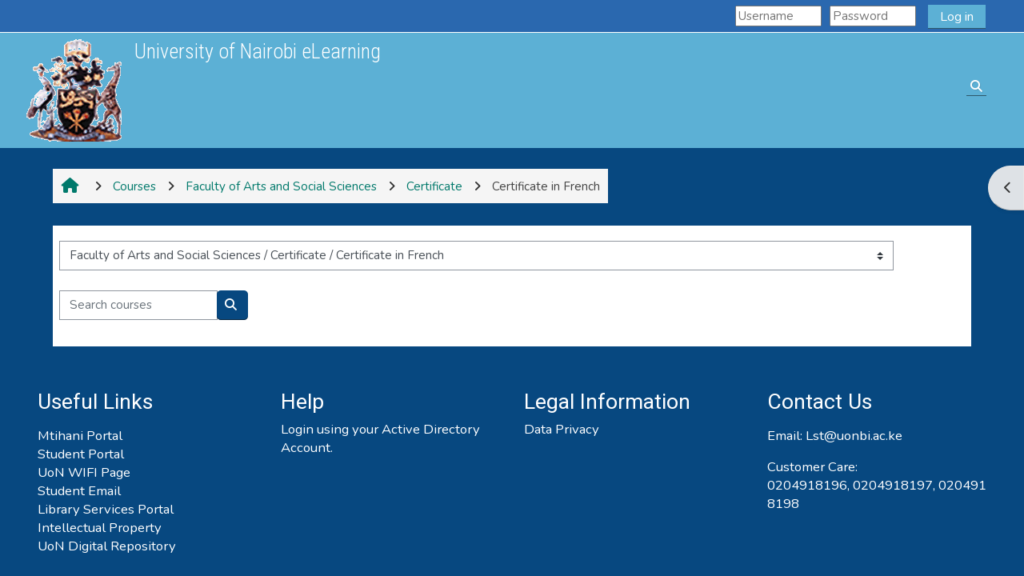

--- FILE ---
content_type: text/html; charset=utf-8
request_url: https://eclass.uonbi.ac.ke/course/index.php?categoryid=215
body_size: 196901
content:
<!DOCTYPE html>

<html  dir="ltr" lang="en" xml:lang="en">
<head>
    <title>All courses | eLearning</title>
    <link rel="shortcut icon" href="https://eclass.uonbi.ac.ke/pluginfile.php/1/core_admin/favicon/64x64/1767615418/favicon-32x32.png" />
    <meta http-equiv="Content-Type" content="text/html; charset=utf-8" />
<meta name="keywords" content="moodle, All courses | eLearning" />
<link rel="stylesheet" type="text/css" href="https://eclass.uonbi.ac.ke/theme/yui_combo.php?rollup/3.18.1/yui-moodlesimple-min.css" /><script id="firstthemesheet" type="text/css">/** Required in order to fix style inclusion problems in IE with YUI **/</script><link rel="stylesheet" type="text/css" href="https://eclass.uonbi.ac.ke/theme/styles.php/adaptable/1767615418_1/all" />
<script>
//<![CDATA[
var M = {}; M.yui = {};
M.pageloadstarttime = new Date();
M.cfg = {"wwwroot":"https:\/\/eclass.uonbi.ac.ke","apibase":"https:\/\/eclass.uonbi.ac.ke\/r.php\/api","homeurl":{},"sesskey":"slZQ9mQWTM","sessiontimeout":"28800","sessiontimeoutwarning":"1200","themerev":"1767615418","slasharguments":1,"theme":"adaptable","iconsystemmodule":"core\/icon_system_fontawesome","jsrev":"1767615418","admin":"admin","svgicons":true,"usertimezone":"Africa\/Nairobi","language":"en","courseId":1,"courseContextId":2,"contextid":2427,"contextInstanceId":215,"langrev":1767615418,"templaterev":"1767615418","siteId":1,"userId":0};var yui1ConfigFn = function(me) {if(/-skin|reset|fonts|grids|base/.test(me.name)){me.type='css';me.path=me.path.replace(/\.js/,'.css');me.path=me.path.replace(/\/yui2-skin/,'/assets/skins/sam/yui2-skin')}};
var yui2ConfigFn = function(me) {var parts=me.name.replace(/^moodle-/,'').split('-'),component=parts.shift(),module=parts[0],min='-min';if(/-(skin|core)$/.test(me.name)){parts.pop();me.type='css';min=''}
if(module){var filename=parts.join('-');me.path=component+'/'+module+'/'+filename+min+'.'+me.type}else{me.path=component+'/'+component+'.'+me.type}};
YUI_config = {"debug":false,"base":"https:\/\/eclass.uonbi.ac.ke\/lib\/yuilib\/3.18.1\/","comboBase":"https:\/\/eclass.uonbi.ac.ke\/theme\/yui_combo.php?","combine":true,"filter":null,"insertBefore":"firstthemesheet","groups":{"yui2":{"base":"https:\/\/eclass.uonbi.ac.ke\/lib\/yuilib\/2in3\/2.9.0\/build\/","comboBase":"https:\/\/eclass.uonbi.ac.ke\/theme\/yui_combo.php?","combine":true,"ext":false,"root":"2in3\/2.9.0\/build\/","patterns":{"yui2-":{"group":"yui2","configFn":yui1ConfigFn}}},"moodle":{"name":"moodle","base":"https:\/\/eclass.uonbi.ac.ke\/theme\/yui_combo.php?m\/1767615418\/","combine":true,"comboBase":"https:\/\/eclass.uonbi.ac.ke\/theme\/yui_combo.php?","ext":false,"root":"m\/1767615418\/","patterns":{"moodle-":{"group":"moodle","configFn":yui2ConfigFn}},"filter":null,"modules":{"moodle-core-chooserdialogue":{"requires":["base","panel","moodle-core-notification"]},"moodle-core-dragdrop":{"requires":["base","node","io","dom","dd","event-key","event-focus","moodle-core-notification"]},"moodle-core-actionmenu":{"requires":["base","event","node-event-simulate"]},"moodle-core-notification":{"requires":["moodle-core-notification-dialogue","moodle-core-notification-alert","moodle-core-notification-confirm","moodle-core-notification-exception","moodle-core-notification-ajaxexception"]},"moodle-core-notification-dialogue":{"requires":["base","node","panel","escape","event-key","dd-plugin","moodle-core-widget-focusafterclose","moodle-core-lockscroll"]},"moodle-core-notification-alert":{"requires":["moodle-core-notification-dialogue"]},"moodle-core-notification-confirm":{"requires":["moodle-core-notification-dialogue"]},"moodle-core-notification-exception":{"requires":["moodle-core-notification-dialogue"]},"moodle-core-notification-ajaxexception":{"requires":["moodle-core-notification-dialogue"]},"moodle-core-handlebars":{"condition":{"trigger":"handlebars","when":"after"}},"moodle-core-lockscroll":{"requires":["plugin","base-build"]},"moodle-core-blocks":{"requires":["base","node","io","dom","dd","dd-scroll","moodle-core-dragdrop","moodle-core-notification"]},"moodle-core-maintenancemodetimer":{"requires":["base","node"]},"moodle-core-event":{"requires":["event-custom"]},"moodle-core_availability-form":{"requires":["base","node","event","event-delegate","panel","moodle-core-notification-dialogue","json"]},"moodle-course-categoryexpander":{"requires":["node","event-key"]},"moodle-course-util":{"requires":["node"],"use":["moodle-course-util-base"],"submodules":{"moodle-course-util-base":{},"moodle-course-util-section":{"requires":["node","moodle-course-util-base"]},"moodle-course-util-cm":{"requires":["node","moodle-course-util-base"]}}},"moodle-course-dragdrop":{"requires":["base","node","io","dom","dd","dd-scroll","moodle-core-dragdrop","moodle-core-notification","moodle-course-coursebase","moodle-course-util"]},"moodle-course-management":{"requires":["base","node","io-base","moodle-core-notification-exception","json-parse","dd-constrain","dd-proxy","dd-drop","dd-delegate","node-event-delegate"]},"moodle-form-shortforms":{"requires":["node","base","selector-css3","moodle-core-event"]},"moodle-form-dateselector":{"requires":["base","node","overlay","calendar"]},"moodle-question-chooser":{"requires":["moodle-core-chooserdialogue"]},"moodle-question-searchform":{"requires":["base","node"]},"moodle-availability_completion-form":{"requires":["base","node","event","moodle-core_availability-form"]},"moodle-availability_date-form":{"requires":["base","node","event","io","moodle-core_availability-form"]},"moodle-availability_grade-form":{"requires":["base","node","event","moodle-core_availability-form"]},"moodle-availability_group-form":{"requires":["base","node","event","moodle-core_availability-form"]},"moodle-availability_grouping-form":{"requires":["base","node","event","moodle-core_availability-form"]},"moodle-availability_ipaddress-form":{"requires":["base","node","event","moodle-core_availability-form"]},"moodle-availability_profile-form":{"requires":["base","node","event","moodle-core_availability-form"]},"moodle-mod_assign-history":{"requires":["node","transition"]},"moodle-mod_attendance-groupfilter":{"requires":["base","node"]},"moodle-mod_quiz-quizbase":{"requires":["base","node"]},"moodle-mod_quiz-autosave":{"requires":["base","node","event","event-valuechange","node-event-delegate","io-form","datatype-date-format"]},"moodle-mod_quiz-modform":{"requires":["base","node","event"]},"moodle-mod_quiz-questionchooser":{"requires":["moodle-core-chooserdialogue","moodle-mod_quiz-util","querystring-parse"]},"moodle-mod_quiz-util":{"requires":["node","moodle-core-actionmenu"],"use":["moodle-mod_quiz-util-base"],"submodules":{"moodle-mod_quiz-util-base":{},"moodle-mod_quiz-util-slot":{"requires":["node","moodle-mod_quiz-util-base"]},"moodle-mod_quiz-util-page":{"requires":["node","moodle-mod_quiz-util-base"]}}},"moodle-mod_quiz-toolboxes":{"requires":["base","node","event","event-key","io","moodle-mod_quiz-quizbase","moodle-mod_quiz-util-slot","moodle-core-notification-ajaxexception"]},"moodle-mod_quiz-dragdrop":{"requires":["base","node","io","dom","dd","dd-scroll","moodle-core-dragdrop","moodle-core-notification","moodle-mod_quiz-quizbase","moodle-mod_quiz-util-base","moodle-mod_quiz-util-page","moodle-mod_quiz-util-slot","moodle-course-util"]},"moodle-message_airnotifier-toolboxes":{"requires":["base","node","io"]},"moodle-editor_atto-rangy":{"requires":[]},"moodle-editor_atto-editor":{"requires":["node","transition","io","overlay","escape","event","event-simulate","event-custom","node-event-html5","node-event-simulate","yui-throttle","moodle-core-notification-dialogue","moodle-editor_atto-rangy","handlebars","timers","querystring-stringify"]},"moodle-editor_atto-plugin":{"requires":["node","base","escape","event","event-outside","handlebars","event-custom","timers","moodle-editor_atto-menu"]},"moodle-editor_atto-menu":{"requires":["moodle-core-notification-dialogue","node","event","event-custom"]},"moodle-report_eventlist-eventfilter":{"requires":["base","event","node","node-event-delegate","datatable","autocomplete","autocomplete-filters"]},"moodle-report_loglive-fetchlogs":{"requires":["base","event","node","io","node-event-delegate"]},"moodle-gradereport_history-userselector":{"requires":["escape","event-delegate","event-key","handlebars","io-base","json-parse","moodle-core-notification-dialogue"]},"moodle-qbank_editquestion-chooser":{"requires":["moodle-core-chooserdialogue"]},"moodle-tool_lp-dragdrop-reorder":{"requires":["moodle-core-dragdrop"]},"moodle-assignfeedback_editpdf-editor":{"requires":["base","event","node","io","graphics","json","event-move","event-resize","transition","querystring-stringify-simple","moodle-core-notification-dialog","moodle-core-notification-alert","moodle-core-notification-warning","moodle-core-notification-exception","moodle-core-notification-ajaxexception"]},"moodle-atto_accessibilitychecker-button":{"requires":["color-base","moodle-editor_atto-plugin"]},"moodle-atto_accessibilityhelper-button":{"requires":["moodle-editor_atto-plugin"]},"moodle-atto_align-button":{"requires":["moodle-editor_atto-plugin"]},"moodle-atto_bold-button":{"requires":["moodle-editor_atto-plugin"]},"moodle-atto_charmap-button":{"requires":["moodle-editor_atto-plugin"]},"moodle-atto_clear-button":{"requires":["moodle-editor_atto-plugin"]},"moodle-atto_collapse-button":{"requires":["moodle-editor_atto-plugin"]},"moodle-atto_emojipicker-button":{"requires":["moodle-editor_atto-plugin"]},"moodle-atto_emoticon-button":{"requires":["moodle-editor_atto-plugin"]},"moodle-atto_equation-button":{"requires":["moodle-editor_atto-plugin","moodle-core-event","io","event-valuechange","tabview","array-extras"]},"moodle-atto_h5p-button":{"requires":["moodle-editor_atto-plugin"]},"moodle-atto_html-button":{"requires":["promise","moodle-editor_atto-plugin","moodle-atto_html-beautify","moodle-atto_html-codemirror","event-valuechange"]},"moodle-atto_html-beautify":{},"moodle-atto_html-codemirror":{"requires":["moodle-atto_html-codemirror-skin"]},"moodle-atto_image-button":{"requires":["moodle-editor_atto-plugin"]},"moodle-atto_indent-button":{"requires":["moodle-editor_atto-plugin"]},"moodle-atto_italic-button":{"requires":["moodle-editor_atto-plugin"]},"moodle-atto_link-button":{"requires":["moodle-editor_atto-plugin"]},"moodle-atto_managefiles-usedfiles":{"requires":["node","escape"]},"moodle-atto_managefiles-button":{"requires":["moodle-editor_atto-plugin"]},"moodle-atto_media-button":{"requires":["moodle-editor_atto-plugin","moodle-form-shortforms"]},"moodle-atto_noautolink-button":{"requires":["moodle-editor_atto-plugin"]},"moodle-atto_orderedlist-button":{"requires":["moodle-editor_atto-plugin"]},"moodle-atto_recordrtc-button":{"requires":["moodle-editor_atto-plugin","moodle-atto_recordrtc-recording"]},"moodle-atto_recordrtc-recording":{"requires":["moodle-atto_recordrtc-button"]},"moodle-atto_rtl-button":{"requires":["moodle-editor_atto-plugin"]},"moodle-atto_strike-button":{"requires":["moodle-editor_atto-plugin"]},"moodle-atto_subscript-button":{"requires":["moodle-editor_atto-plugin"]},"moodle-atto_superscript-button":{"requires":["moodle-editor_atto-plugin"]},"moodle-atto_table-button":{"requires":["moodle-editor_atto-plugin","moodle-editor_atto-menu","event","event-valuechange"]},"moodle-atto_teamsmeeting-button":{"requires":["moodle-editor_atto-plugin"]},"moodle-atto_title-button":{"requires":["moodle-editor_atto-plugin"]},"moodle-atto_underline-button":{"requires":["moodle-editor_atto-plugin"]},"moodle-atto_undo-button":{"requires":["moodle-editor_atto-plugin"]},"moodle-atto_unorderedlist-button":{"requires":["moodle-editor_atto-plugin"]}}},"gallery":{"name":"gallery","base":"https:\/\/eclass.uonbi.ac.ke\/lib\/yuilib\/gallery\/","combine":true,"comboBase":"https:\/\/eclass.uonbi.ac.ke\/theme\/yui_combo.php?","ext":false,"root":"gallery\/1767615418\/","patterns":{"gallery-":{"group":"gallery"}}}},"modules":{"core_filepicker":{"name":"core_filepicker","fullpath":"https:\/\/eclass.uonbi.ac.ke\/lib\/javascript.php\/1767615418\/repository\/filepicker.js","requires":["base","node","node-event-simulate","json","async-queue","io-base","io-upload-iframe","io-form","yui2-treeview","panel","cookie","datatable","datatable-sort","resize-plugin","dd-plugin","escape","moodle-core_filepicker","moodle-core-notification-dialogue"]},"core_comment":{"name":"core_comment","fullpath":"https:\/\/eclass.uonbi.ac.ke\/lib\/javascript.php\/1767615418\/comment\/comment.js","requires":["base","io-base","node","json","yui2-animation","overlay","escape"]}},"logInclude":[],"logExclude":[],"logLevel":null};
M.yui.loader = {modules: {}};

//]]>
</script>

    <meta name="viewport" content="width=device-width, initial-scale=1.0">

    <!-- Twitter Card data -->
    <meta name="twitter:card" value="summary">
    <meta name="twitter:site" value="University of Nairobi eLearning">
    <meta name="twitter:title" value="All courses | eLearning">

    <!-- Open Graph data -->
    <meta property="og:title" content="All courses | eLearning">
    <meta property="og:type" content="website" />
    <meta property="og:url" content="">
    <meta name="og:site_name" value="University of Nairobi eLearning">

    <!-- Chrome, Firefox OS and Opera on Android topbar color -->
    <meta name="theme-color" content="#074880">

    <!-- Windows Phone topbar color -->
    <meta name="msapplication-navbutton-color" content="#074880">

    <!-- iOS Safari topbar color -->
    <meta name="apple-mobile-web-app-status-bar-style" content="#074880">

    <!-- Load Google main font -->
    <link href="https://fonts.googleapis.com/css?family=Nunito:400,400i&amp;subset=latin-ext,cyrillic,vietnamese" rel="stylesheet" type="text/css">
    <!-- Load Google header font -->
    <link href="https://fonts.googleapis.com/css?family=Roboto:400,400i&amp;subset=latin-ext,cyrillic,vietnamese" rel="stylesheet" type="text/css">
    <!-- Load Google title font -->
    <link href="https://fonts.googleapis.com/css?family=Roboto+Condensed:300,300i&amp;subset=latin-ext,cyrillic,vietnamese" rel="stylesheet" type="text/css">
</head><body  id="page-course-index-category" class="format-site limitedwidth  path-course path-course-index chrome dir-ltr lang-en yui-skin-sam yui3-skin-sam eclass-uonbi-ac-ke pagelayout-coursecategory course-1 context-2427 category-215 notloggedin theme theme_adaptable two-column  fullin header-style1 showblockicons standard uses-drawers responsivesectionnav"><div>
    <a class="sr-only sr-only-focusable" href="#maincontent">Skip to main content</a>
</div><script src="https://eclass.uonbi.ac.ke/lib/javascript.php/1767615418/lib/polyfills/polyfill.js"></script>
<script src="https://eclass.uonbi.ac.ke/theme/yui_combo.php?rollup/3.18.1/yui-moodlesimple-min.js"></script><script src="https://eclass.uonbi.ac.ke/lib/javascript.php/1767615418/lib/javascript-static.js"></script>
<script>
//<![CDATA[
document.body.className += ' jsenabled';
//]]>
</script>

<div id="page-wrapper"><div  class="drawer drawer-right d-none d-print-none not-initialized" data-region="fixed-drawer" id="theme_adaptable-drawers-sidepost" data-preference="drawer-open-block" data-state="show-drawer-right" data-forceopen="" data-close-on-resize="1">
    <div class="drawerheader">
        <button
            class="btn drawertoggle icon-no-margin hidden"
            data-toggler="drawers"
            data-action="closedrawer"
            data-target="theme_adaptable-drawers-sidepost"
            data-toggle="tooltip"
            data-placement="left"
            title="Close block drawer"
        >
            <i class="afaicon fa fa-xmark fa-fw" aria-hidden="true"  ></i>
        </button>
        
        <div class="drawerheadercontent hidden">
            
        </div>
    </div>
    <div class="drawercontent drag-container" data-usertour="scroller">
                    <section class="d-print-none" aria-label="Blocks">
                <aside id="block-region-side-post" class="block-region" data-blockregion="side-post" data-droptarget="1"><h2 class="sr-only">Blocks</h2><a class="skip skip-block" id="fsb-1" href="#sb-1">Skip Navigation</a><section id="inst24" class="block_navigation block mb-3" role="navigation" data-block="navigation" data-instance-id="24" aria-labelledby="instance-24-header"><div class="header"><div id="instance-24-action" class="block-action block-collapsible" data-instance-id="24" title="Show / hide the block"></div><div class="title"><div class="block_action"></div><h2 class="d-inline" id="instance-24-header">Navigation</h2></div><div class="block-controls"></div></div><div class="content"><ul class="block_tree list" role="tree" data-ajax-loader="block_navigation/nav_loader"><li class="type_unknown depth_1 contains_branch" role="treeitem" aria-expanded="true" aria-owns="random696fa5669326d5_group" data-collapsible="false" aria-labelledby="random696fa5669326d4_label_1_1"><p class="tree_item branch navigation_node"><a tabindex="-1" id="random696fa5669326d4_label_1_1" href="https://eclass.uonbi.ac.ke/">Home</a></p><ul id="random696fa5669326d5_group" role="group"><li class="type_custom depth_2 item_with_icon" role="treeitem" aria-labelledby="random696fa5669326d6_label_2_3"><p class="tree_item hasicon"><a tabindex="-1" id="random696fa5669326d6_label_2_3" href="https://eclass.uonbi.ac.ke/my/courses.php"><i class="afaicon anavigationitem far fa-circle fa-2xs align-middle navicon fa-fw" aria-hidden="true"  ></i><span class="item-content-wrap">My courses</span></a></p></li><li class="type_activity depth_2 item_with_icon" role="treeitem" aria-labelledby="random696fa5669326d6_label_2_4"><p class="tree_item hasicon"><a tabindex="-1" id="random696fa5669326d6_label_2_4" title="Forum" href="https://eclass.uonbi.ac.ke/mod/forum/view.php?id=10524"><img class="icon navicon" alt="Forum" title="Forum" src="https://eclass.uonbi.ac.ke/theme/image.php/adaptable/forum/1767615418/monologo" /><span class="item-content-wrap">Site announcements</span></a></p></li><li class="type_system depth_2 item_with_icon" role="treeitem" aria-labelledby="random696fa5669326d6_label_2_5"><p class="tree_item hasicon"><a tabindex="-1" id="random696fa5669326d6_label_2_5" href="https://eclass.uonbi.ac.ke/my/courses.php"><i class="afaicon fa fa-graduation-cap navicon fa-fw" aria-hidden="true"  ></i><span class="item-content-wrap">My courses</span></a></p></li><li class="type_system depth_2 contains_branch" role="treeitem" aria-expanded="true" aria-owns="random696fa5669326d10_group" aria-labelledby="random696fa5669326d6_label_2_6"><p class="tree_item branch canexpand"><a tabindex="-1" id="random696fa5669326d6_label_2_6" href="https://eclass.uonbi.ac.ke/course/index.php">Courses</a></p><ul id="random696fa5669326d10_group" role="group"><li class="type_category depth_3 contains_branch" role="treeitem" aria-expanded="false" data-requires-ajax="true" data-loaded="false" data-node-id="expandable_branch_10_189" data-node-key="189" data-node-type="10" aria-labelledby="random696fa5669326d11_label_3_8"><p class="tree_item branch" id="expandable_branch_10_189"><span tabindex="-1" id="random696fa5669326d11_label_3_8">Faculty of Agriculture</span></p></li><li class="type_category depth_3 contains_branch" role="treeitem" aria-expanded="true" aria-owns="random696fa5669326d12_group" aria-labelledby="random696fa5669326d11_label_3_9"><p class="tree_item branch canexpand"><span tabindex="-1" id="random696fa5669326d11_label_3_9">Faculty of Arts and Social Sciences</span></p><ul id="random696fa5669326d12_group" role="group"><li class="type_category depth_4 contains_branch" role="treeitem" aria-expanded="false" data-requires-ajax="true" data-loaded="false" data-node-id="expandable_branch_10_16" data-node-key="16" data-node-type="10" aria-labelledby="random696fa5669326d13_label_4_10"><p class="tree_item branch" id="expandable_branch_10_16"><span tabindex="-1" id="random696fa5669326d13_label_4_10">Bachelor</span></p></li><li class="type_category depth_4 contains_branch" role="treeitem" aria-expanded="true" aria-owns="random696fa5669326d14_group" aria-labelledby="random696fa5669326d13_label_4_11"><p class="tree_item branch canexpand"><span tabindex="-1" id="random696fa5669326d13_label_4_11">Certificate</span></p><ul id="random696fa5669326d14_group" role="group"><li class="type_category depth_5 contains_branch" role="treeitem" aria-expanded="false" data-requires-ajax="true" data-loaded="false" data-node-id="expandable_branch_10_209" data-node-key="209" data-node-type="10" aria-labelledby="random696fa5669326d15_label_5_12"><p class="tree_item branch" id="expandable_branch_10_209"><span tabindex="-1" id="random696fa5669326d15_label_5_12">Certificate in Advanced Arabic</span></p></li><li class="type_category depth_5 contains_branch" role="treeitem" aria-expanded="false" data-requires-ajax="true" data-loaded="false" data-node-id="expandable_branch_10_208" data-node-key="208" data-node-type="10" aria-labelledby="random696fa5669326d15_label_5_13"><p class="tree_item branch" id="expandable_branch_10_208"><span tabindex="-1" id="random696fa5669326d15_label_5_13">Certificate in Advanced Kiswahili</span></p></li><li class="type_category depth_5 contains_branch" role="treeitem" aria-expanded="false" data-requires-ajax="true" data-loaded="false" data-node-id="expandable_branch_10_207" data-node-key="207" data-node-type="10" aria-labelledby="random696fa5669326d15_label_5_14"><p class="tree_item branch" id="expandable_branch_10_207"><span tabindex="-1" id="random696fa5669326d15_label_5_14">Certificate in Arabic</span></p></li><li class="type_category depth_5 contains_branch" role="treeitem" aria-expanded="false" data-requires-ajax="true" data-loaded="false" data-node-id="expandable_branch_10_218" data-node-key="218" data-node-type="10" aria-labelledby="random696fa5669326d15_label_5_15"><p class="tree_item branch" id="expandable_branch_10_218"><span tabindex="-1" id="random696fa5669326d15_label_5_15">Certificate in Chinese</span></p></li><li class="type_category depth_5 contains_branch" role="treeitem" aria-expanded="false" data-requires-ajax="true" data-loaded="false" data-node-id="expandable_branch_10_210" data-node-key="210" data-node-type="10" aria-labelledby="random696fa5669326d15_label_5_16"><p class="tree_item branch" id="expandable_branch_10_210"><span tabindex="-1" id="random696fa5669326d15_label_5_16">Certificate in Drama &amp; Theatre</span></p></li><li class="type_category depth_5 contains_branch" role="treeitem" aria-expanded="false" data-requires-ajax="true" data-loaded="false" data-node-id="expandable_branch_10_203" data-node-key="203" data-node-type="10" aria-labelledby="random696fa5669326d15_label_5_17"><p class="tree_item branch" id="expandable_branch_10_203"><span tabindex="-1" id="random696fa5669326d15_label_5_17">Certificate in English</span></p></li><li class="type_category depth_5 contains_branch" role="treeitem" aria-expanded="false" data-requires-ajax="true" data-loaded="false" data-node-id="expandable_branch_10_213" data-node-key="213" data-node-type="10" aria-labelledby="random696fa5669326d15_label_5_18"><p class="tree_item branch" id="expandable_branch_10_213"><span tabindex="-1" id="random696fa5669326d15_label_5_18">Certificate in Environmental Impact Assessment and...</span></p></li><li class="type_category depth_5 contains_branch current_branch" role="treeitem" aria-expanded="true" data-requires-ajax="true" data-loaded="false" data-node-id="expandable_branch_10_215" data-node-key="215" data-node-type="10" aria-labelledby="random696fa5669326d15_label_5_19"><p class="tree_item branch active_tree_node" id="expandable_branch_10_215"><span tabindex="-1" id="random696fa5669326d15_label_5_19">Certificate in French</span></p></li><li class="type_category depth_5 contains_branch" role="treeitem" aria-expanded="false" data-requires-ajax="true" data-loaded="false" data-node-id="expandable_branch_10_212" data-node-key="212" data-node-type="10" aria-labelledby="random696fa5669326d15_label_5_20"><p class="tree_item branch" id="expandable_branch_10_212"><span tabindex="-1" id="random696fa5669326d15_label_5_20">Certificate in Geographical Information Systems(GIS)</span></p></li><li class="type_category depth_5 contains_branch" role="treeitem" aria-expanded="false" data-requires-ajax="true" data-loaded="false" data-node-id="expandable_branch_10_390" data-node-key="390" data-node-type="10" aria-labelledby="random696fa5669326d15_label_5_21"><p class="tree_item branch" id="expandable_branch_10_390"><span tabindex="-1" id="random696fa5669326d15_label_5_21">Certificate in International Studies</span></p></li><li class="type_category depth_5 contains_branch" role="treeitem" aria-expanded="false" data-requires-ajax="true" data-loaded="false" data-node-id="expandable_branch_10_206" data-node-key="206" data-node-type="10" aria-labelledby="random696fa5669326d15_label_5_22"><p class="tree_item branch" id="expandable_branch_10_206"><span tabindex="-1" id="random696fa5669326d15_label_5_22">Certificate in Kiswahili</span></p></li><li class="type_category depth_5 contains_branch" role="treeitem" aria-expanded="false" data-requires-ajax="true" data-loaded="false" data-node-id="expandable_branch_10_220" data-node-key="220" data-node-type="10" aria-labelledby="random696fa5669326d15_label_5_23"><p class="tree_item branch" id="expandable_branch_10_220"><span tabindex="-1" id="random696fa5669326d15_label_5_23">Certificate in Korean Language, Literature and Cul...</span></p></li><li class="type_category depth_5 contains_branch" role="treeitem" aria-expanded="false" data-requires-ajax="true" data-loaded="false" data-node-id="expandable_branch_10_205" data-node-key="205" data-node-type="10" aria-labelledby="random696fa5669326d15_label_5_24"><p class="tree_item branch" id="expandable_branch_10_205"><span tabindex="-1" id="random696fa5669326d15_label_5_24">Certificate in Maths For Business &amp; Economics</span></p></li><li class="type_category depth_5 contains_branch" role="treeitem" aria-expanded="false" data-requires-ajax="true" data-loaded="false" data-node-id="expandable_branch_10_214" data-node-key="214" data-node-type="10" aria-labelledby="random696fa5669326d15_label_5_25"><p class="tree_item branch" id="expandable_branch_10_214"><span tabindex="-1" id="random696fa5669326d15_label_5_25">Certificate in Natural Resource Management</span></p></li><li class="type_category depth_5 contains_branch" role="treeitem" aria-expanded="false" data-requires-ajax="true" data-loaded="false" data-node-id="expandable_branch_10_216" data-node-key="216" data-node-type="10" aria-labelledby="random696fa5669326d15_label_5_26"><p class="tree_item branch" id="expandable_branch_10_216"><span tabindex="-1" id="random696fa5669326d15_label_5_26">Certificate in Natural Resource Management</span></p></li><li class="type_category depth_5 contains_branch" role="treeitem" aria-expanded="false" data-requires-ajax="true" data-loaded="false" data-node-id="expandable_branch_10_204" data-node-key="204" data-node-type="10" aria-labelledby="random696fa5669326d15_label_5_27"><p class="tree_item branch" id="expandable_branch_10_204"><span tabindex="-1" id="random696fa5669326d15_label_5_27">Certificate in Philosphy</span></p></li><li class="type_category depth_5 contains_branch" role="treeitem" aria-expanded="false" data-requires-ajax="true" data-loaded="false" data-node-id="expandable_branch_10_211" data-node-key="211" data-node-type="10" aria-labelledby="random696fa5669326d15_label_5_28"><p class="tree_item branch" id="expandable_branch_10_211"><span tabindex="-1" id="random696fa5669326d15_label_5_28">Certificate in Religious Studies</span></p></li><li class="type_category depth_5 contains_branch" role="treeitem" aria-expanded="false" data-requires-ajax="true" data-loaded="false" data-node-id="expandable_branch_10_219" data-node-key="219" data-node-type="10" aria-labelledby="random696fa5669326d15_label_5_29"><p class="tree_item branch" id="expandable_branch_10_219"><span tabindex="-1" id="random696fa5669326d15_label_5_29">Certificate in Strategic and Security Studies</span></p></li><li class="type_category depth_5 contains_branch" role="treeitem" aria-expanded="false" data-requires-ajax="true" data-loaded="false" data-node-id="expandable_branch_10_391" data-node-key="391" data-node-type="10" aria-labelledby="random696fa5669326d15_label_5_30"><p class="tree_item branch" id="expandable_branch_10_391"><span tabindex="-1" id="random696fa5669326d15_label_5_30">D.Sc. (Population)</span></p></li><li class="type_category depth_5 contains_branch" role="treeitem" aria-expanded="false" data-requires-ajax="true" data-loaded="false" data-node-id="expandable_branch_10_217" data-node-key="217" data-node-type="10" aria-labelledby="random696fa5669326d15_label_5_31"><p class="tree_item branch" id="expandable_branch_10_217"><span tabindex="-1" id="random696fa5669326d15_label_5_31">Italian - Certificate Programme</span></p></li></ul></li><li class="type_category depth_4 contains_branch" role="treeitem" aria-expanded="false" data-requires-ajax="true" data-loaded="false" data-node-id="expandable_branch_10_19" data-node-key="19" data-node-type="10" aria-labelledby="random696fa5669326d13_label_4_32"><p class="tree_item branch" id="expandable_branch_10_19"><span tabindex="-1" id="random696fa5669326d13_label_4_32">Diploma</span></p></li><li class="type_category depth_4 contains_branch" role="treeitem" aria-expanded="false" data-requires-ajax="true" data-loaded="false" data-node-id="expandable_branch_10_22" data-node-key="22" data-node-type="10" aria-labelledby="random696fa5669326d13_label_4_33"><p class="tree_item branch" id="expandable_branch_10_22"><span tabindex="-1" id="random696fa5669326d13_label_4_33">Masters</span></p></li><li class="type_category depth_4 contains_branch" role="treeitem" aria-expanded="false" data-requires-ajax="true" data-loaded="false" data-node-id="expandable_branch_10_23" data-node-key="23" data-node-type="10" aria-labelledby="random696fa5669326d13_label_4_34"><p class="tree_item branch" id="expandable_branch_10_23"><span tabindex="-1" id="random696fa5669326d13_label_4_34">Ph.D</span></p></li><li class="type_category depth_4 contains_branch" role="treeitem" aria-expanded="false" data-requires-ajax="true" data-loaded="false" data-node-id="expandable_branch_10_21" data-node-key="21" data-node-type="10" aria-labelledby="random696fa5669326d13_label_4_35"><p class="tree_item branch" id="expandable_branch_10_21"><span tabindex="-1" id="random696fa5669326d13_label_4_35">Post Graduate Diploma</span></p></li><li class="type_category depth_4 contains_branch" role="treeitem" aria-expanded="false" data-requires-ajax="true" data-loaded="false" data-node-id="expandable_branch_10_803" data-node-key="803" data-node-type="10" aria-labelledby="random696fa5669326d13_label_4_36"><p class="tree_item branch" id="expandable_branch_10_803"><span tabindex="-1" id="random696fa5669326d13_label_4_36">Bachelor of Economics &amp; Statistics</span></p></li><li class="type_category depth_4 contains_branch" role="treeitem" aria-expanded="false" data-requires-ajax="true" data-loaded="false" data-node-id="expandable_branch_10_804" data-node-key="804" data-node-type="10" aria-labelledby="random696fa5669326d13_label_4_37"><p class="tree_item branch" id="expandable_branch_10_804"><span tabindex="-1" id="random696fa5669326d13_label_4_37">Bachelor of Economics &amp; Statistics</span></p></li></ul></li><li class="type_category depth_3 contains_branch" role="treeitem" aria-expanded="false" data-requires-ajax="true" data-loaded="false" data-node-id="expandable_branch_10_103" data-node-key="103" data-node-type="10" aria-labelledby="random696fa5669326d11_label_3_38"><p class="tree_item branch" id="expandable_branch_10_103"><span tabindex="-1" id="random696fa5669326d11_label_3_38">Faculty of Business and Management Science</span></p></li><li class="type_category depth_3 contains_branch" role="treeitem" aria-expanded="false" data-requires-ajax="true" data-loaded="false" data-node-id="expandable_branch_10_2" data-node-key="2" data-node-type="10" aria-labelledby="random696fa5669326d11_label_3_39"><p class="tree_item branch" id="expandable_branch_10_2"><span tabindex="-1" id="random696fa5669326d11_label_3_39">Faculty of Education</span></p></li><li class="type_category depth_3 contains_branch" role="treeitem" aria-expanded="false" data-requires-ajax="true" data-loaded="false" data-node-id="expandable_branch_10_9" data-node-key="9" data-node-type="10" aria-labelledby="random696fa5669326d11_label_3_40"><p class="tree_item branch" id="expandable_branch_10_9"><span tabindex="-1" id="random696fa5669326d11_label_3_40">Faculty of Engineering</span></p></li><li class="type_category depth_3 contains_branch" role="treeitem" aria-expanded="false" data-requires-ajax="true" data-loaded="false" data-node-id="expandable_branch_10_181" data-node-key="181" data-node-type="10" aria-labelledby="random696fa5669326d11_label_3_41"><p class="tree_item branch" id="expandable_branch_10_181"><span tabindex="-1" id="random696fa5669326d11_label_3_41">Faculty of Health Sciences</span></p></li><li class="type_category depth_3 contains_branch" role="treeitem" aria-expanded="false" data-requires-ajax="true" data-loaded="false" data-node-id="expandable_branch_10_37" data-node-key="37" data-node-type="10" aria-labelledby="random696fa5669326d11_label_3_42"><p class="tree_item branch" id="expandable_branch_10_37"><span tabindex="-1" id="random696fa5669326d11_label_3_42">Faculty of Law</span></p></li><li class="type_category depth_3 contains_branch" role="treeitem" aria-expanded="false" data-requires-ajax="true" data-loaded="false" data-node-id="expandable_branch_10_36" data-node-key="36" data-node-type="10" aria-labelledby="random696fa5669326d11_label_3_43"><p class="tree_item branch" id="expandable_branch_10_36"><span tabindex="-1" id="random696fa5669326d11_label_3_43">Faculty of Science and Technology</span></p></li><li class="type_category depth_3 contains_branch" role="treeitem" aria-expanded="false" data-requires-ajax="true" data-loaded="false" data-node-id="expandable_branch_10_1" data-node-key="1" data-node-type="10" aria-labelledby="random696fa5669326d11_label_3_44"><p class="tree_item branch" id="expandable_branch_10_1"><span tabindex="-1" id="random696fa5669326d11_label_3_44">Faculty of the Built Environment and Design</span></p></li><li class="type_category depth_3 contains_branch" role="treeitem" aria-expanded="false" data-requires-ajax="true" data-loaded="false" data-node-id="expandable_branch_10_188" data-node-key="188" data-node-type="10" aria-labelledby="random696fa5669326d11_label_3_45"><p class="tree_item branch" id="expandable_branch_10_188"><span tabindex="-1" id="random696fa5669326d11_label_3_45">Faculty of Veterinary Medicine</span></p></li><li class="type_category depth_3 contains_branch" role="treeitem" aria-expanded="false" data-requires-ajax="true" data-loaded="false" data-node-id="expandable_branch_10_784" data-node-key="784" data-node-type="10" aria-labelledby="random696fa5669326d11_label_3_46"><p class="tree_item branch" id="expandable_branch_10_784"><span tabindex="-1" id="random696fa5669326d11_label_3_46">Training </span></p></li><li class="type_category depth_3 contains_branch" role="treeitem" aria-expanded="false" data-requires-ajax="true" data-loaded="false" data-node-id="expandable_branch_10_785" data-node-key="785" data-node-type="10" aria-labelledby="random696fa5669326d11_label_3_47"><p class="tree_item branch" id="expandable_branch_10_785"><span tabindex="-1" id="random696fa5669326d11_label_3_47">2025/2026 Semester I</span></p></li></ul></li></ul></li></ul></div></section><span class="skip-block-to" id="sb-1"></span></aside>
            </section>

    </div>
</div><header id="adaptable-page-header-wrapper">
    <div id="header1" class="above-header">
        <div class="container">
            <nav class="navbar navbar-expand btco-hover-menu">
                <button class="navbar-toggler nav-link aabtn d-block d-lg-none px-1 my-1 border-0" data-toggler="drawers" data-action="toggle" data-target="theme_adaptable-drawers-primary">
                    <i aria-hidden="true" class="fa fa-bars afaicon fa-fw"></i>
                    <span class="sr-only">Side panel</span>
                </button>

                <div class="collapse navbar-collapse">
                
                    <ul id="adaptable-user-nav" class="navbar-nav ml-auto my-auto">
                        

                        <li class="nav-item navbarsearchsocial mx-md-1 my-auto d-md-block d-lg-none my-auto">
                            <div id="searchinput-navbar-696fa5669a9fd696fa5669326d17" class="simplesearchform adsimplesearchform">
    <div class="collapse" id="searchform-navbar-696fa5669a9fd696fa5669326d17">
        <form autocomplete="off" action="https://eclass.uonbi.ac.ke/course/search.php" method="get" accept-charset="utf-8" class="mform d-flex flex-wrap align-items-center searchform-navbar">
                <input type="hidden" name="context" value="2427">
            <div class="input-group">
                <input type="text"
                    id="searchinput-696fa5669a9fd696fa5669326d17"
                    class="form-control withclear"
                    placeholder="Course search"
                    aria-label="Course search"
                    name="q"
                    data-region="input"
                    autocomplete="off"
                >
                <label for="searchinput-696fa5669a9fd696fa5669326d17">
                    <span class="sr-only">Course search</span>
                </label>
                <button class="btn btn-close adsimplesearchclose"
                    data-action="closesearch"
                    data-toggle="collapse"
                    data-target="#searchform-navbar-696fa5669a9fd696fa5669326d17"
                    type="button"
                >
                    <i class="afaicon fa fa-xmark fa-fw" aria-hidden="true"  ></i>
                    <span class="sr-only">Close</span>
                </button>
                <button type="submit" class="btn btn-submit" data-action="submit">
                    <i class="afaicon fa fa-magnifying-glass fa-fw" aria-hidden="true"  ></i>
                    <span class="sr-only">Course search</span>
                </button>
            </div>
        </form>
    </div>
    <button
        class="rounded-0 nav-link icon-no-margin"
        data-toggle="collapse"
        data-target="#searchform-navbar-696fa5669a9fd696fa5669326d17"
        data-action="opensearch"
        type="button"
        aria-expanded="false"
        aria-controls="searchform-navbar-696fa5669a9fd696fa5669326d17"
        title="Toggle search input"
    >
        <i class="afaicon fa fa-magnifying-glass fa-fw" aria-hidden="true"  ></i>
        <span class="sr-only">Toggle search input</span>
    </button>
</div>
                        </li>


                        

                        

                        <li class="nav-item"><form id="pre-login-form" class="form-inline my-2 my-lg-0" action="https://eclass.uonbi.ac.ke/login/index.php" method="post">
    <input type="hidden" name="logintoken" value="VAWQ04ZbavaBZKca7TysXA9BYfygOixz">
    <input type="text" name="username" placeholder="Username" size="11">
    <input type="password" name="password" placeholder="Password" size="11">
    <button class="btn-login" type="submit">Log in</button>
</form></li>
                    </ul>
                </div>
            </nav>
        </div>
    </div>

    <div id="page-header" class="main-header-row d-none d-lg-flex">
        <div class="container">
            <div class="row d-flex justify-content-start align-items-center h-100">
                <div class="col-lg-8 p-0">
                    <div class="bd-highlight d-flex">
                        <div class="pb-2 pr-3 pt-2 bd-highlight d-none d-lg-inline-block"><a href=https://eclass.uonbi.ac.ke aria-label="Home" title="University of Nairobi eLearning"><img src=//eclass.uonbi.ac.ke/pluginfile.php/1/theme_adaptable/logo/1767615418/logo.gif id="logo" alt="Logo"></a></div>
                        <div id="headertitle" class="bd-highlight pt-2 d-none d-lg-inline-block"><h1><span id="sitetitle">University of Nairobi eLearning</span></h1></div>
                    </div>
                    <div id="course-header">
                        
                    </div>
                </div>
                <div class="col-lg-4 d-flex justify-content-end">
                        <div class="headersearch pagelayoutoriginal d-none d-lg-inline-block">
    <div id="searchinput-navbar-696fa5669ac50696fa5669326d18" class="simplesearchform adsimplesearchform">
    <div class="collapse" id="searchform-navbar-696fa5669ac50696fa5669326d18">
        <form autocomplete="off" action="https://eclass.uonbi.ac.ke/course/search.php" method="get" accept-charset="utf-8" class="mform d-flex flex-wrap align-items-center searchform-navbar">
                <input type="hidden" name="context" value="2427">
            <div class="input-group">
                <input type="text"
                    id="searchinput-696fa5669ac50696fa5669326d18"
                    class="form-control withclear"
                    placeholder="Course search"
                    aria-label="Course search"
                    name="q"
                    data-region="input"
                    autocomplete="off"
                >
                <label for="searchinput-696fa5669ac50696fa5669326d18">
                    <span class="sr-only">Course search</span>
                </label>
                <button class="btn btn-close adsimplesearchclose"
                    data-action="closesearch"
                    data-toggle="collapse"
                    data-target="#searchform-navbar-696fa5669ac50696fa5669326d18"
                    type="button"
                >
                    <i class="afaicon fa fa-xmark fa-fw" aria-hidden="true"  ></i>
                    <span class="sr-only">Close</span>
                </button>
                <button type="submit" class="btn btn-submit" data-action="submit">
                    <i class="afaicon fa fa-magnifying-glass fa-fw" aria-hidden="true"  ></i>
                    <span class="sr-only">Course search</span>
                </button>
            </div>
        </form>
    </div>
    <button
        class="rounded-0 nav-link icon-no-margin"
        data-toggle="collapse"
        data-target="#searchform-navbar-696fa5669ac50696fa5669326d18"
        data-action="opensearch"
        type="button"
        aria-expanded="false"
        aria-controls="searchform-navbar-696fa5669ac50696fa5669326d18"
        title="Toggle search input"
    >
        <i class="afaicon fa fa-magnifying-glass fa-fw" aria-hidden="true"  ></i>
        <span class="sr-only">Toggle search input</span>
    </button>
</div>
</div>
                </div>

            </div>
        </div>
    </div>


</header>


<div  class="drawer drawer-left drawer-primary d-print-none not-initialized" data-region="fixed-drawer" id="theme_adaptable-drawers-primary" data-preference="" data-state="show-drawer-primary" data-forceopen="0" data-close-on-resize="1">
    <div class="drawerheader">
        <button
            class="btn drawertoggle icon-no-margin hidden"
            data-toggler="drawers"
            data-action="closedrawer"
            data-target="theme_adaptable-drawers-primary"
            data-toggle="tooltip"
            data-placement="right"
            title="Close drawer"
        >
            <i class="afaicon fa fa-xmark fa-fw" aria-hidden="true"  ></i>
        </button>
                    <img src="https://eclass.uonbi.ac.ke/pluginfile.php/1/core_admin/logocompact/300x300/1767615418/new_uon_logo.png" class="logo py-1 h-100" alt="">

        <div class="drawerheadercontent hidden">
            
        </div>
    </div>
    <div class="drawercontent drag-container" data-usertour="scroller">
                <div class="list-group">
                <a href="https://uonbi.ac.ke/data-privacy" class="list-group-item list-group-item-action" >
                    Data Privacy
                </a>
                <a href="https://eclass.uonbi.ac.ke/local/edwiserreports/index.php" class="list-group-item list-group-item-action" >
                    Reports & Analytics
                </a>
        </div>

    </div>
</div><div id="page" class="drawers"><div class="drawer-toggles d-flex">
    <div class="drawer-toggler drawer-right-toggle ml-auto d-print-none">
        <button
            class="btn icon-no-margin"
            data-toggler="drawers"
            data-action="toggle"
            data-target="theme_adaptable-drawers-sidepost"
            data-toggle="tooltip"
            data-placement="right"
            title="Open block drawer"
        >
            <span class="sr-only">Open block drawer</span>
            <span class="dir-rtl-hide"><i class="afaicon fa fa-chevron-left fa-fw" aria-hidden="true"  ></i></span>
            <span class="dir-ltr-hide"><i class="afaicon fa fa-chevron-right fa-fw" aria-hidden="true"  ></i></span>
        </button>
    </div>
</div><div id="maincontainer" class="container outercont"><div class="row">
    <div id="page-second-header" class="col-12 pt-3 pb-3">
        <div class="d-flex flex-fill flex-wrap align-items-center">
            <div id="page-navbar" class="mr-auto d-none d-md-flex">
                <nav role="navigation" aria-label="Breadcrumb"><ol class="breadcrumb align-items-center d-none d-md-flex"><li><a href="https://eclass.uonbi.ac.ke/"><i aria-hidden="true" class="fa-lg fa fa-home afaicon fa-fw"></i></a></li><li><i aria-hidden="true" class="separator fa fa-angle-right afaicon fa-fw"></i><span itemscope="" itemtype="http://data-vocabulary.org/Breadcrumb"><a itemprop="url" href="https://eclass.uonbi.ac.ke/course/index.php"><span itemprop="title">Courses</span></a></span></li><li><i aria-hidden="true" class="separator fa fa-angle-right afaicon fa-fw"></i><span itemscope="" itemtype="http://data-vocabulary.org/Breadcrumb"><a itemprop="url" href="https://eclass.uonbi.ac.ke/course/index.php?categoryid=8"><span itemprop="title">Faculty of Arts and Social Sciences</span></a></span></li><li><i aria-hidden="true" class="separator fa fa-angle-right afaicon fa-fw"></i><span itemscope="" itemtype="http://data-vocabulary.org/Breadcrumb"><a itemprop="url" href="https://eclass.uonbi.ac.ke/course/index.php?categoryid=18"><span itemprop="title">Certificate</span></a></span></li><li><i aria-hidden="true" class="separator fa fa-angle-right afaicon fa-fw"></i><span itemscope="" itemtype="http://data-vocabulary.org/Breadcrumb"><a itemprop="url" aria-current="page" href="https://eclass.uonbi.ac.ke/course/index.php?categoryid=215"><span itemprop="title">Certificate in French</span></a></span></li></ol></nav>
            </div>
            <div class="header-actions-container ml-auto" data-region="header-actions-container">
            </div>
        </div>
        <div class="d-flex align-items-center">
            <div class="mr-auto d-flex flex-column">
            </div>
        </div>
    </div>
</div><div id="page-content" class="row"><div id="region-main-box" class="col-12"><section id="region-main"><span class="notifications" id="user-notifications"></span><div role="main"><span id="maincontent"></span><span></span><div class="container-fluid tertiary-navigation" id="action_bar">
    <div class="row">
            <div class="navitem">
                <div class="urlselect text-truncate w-100">
                    <form method="post" action="https://eclass.uonbi.ac.ke/course/jumpto.php" class="d-flex flex-wrap align-items-center" id="url_select_f696fa5669326d1">
                        <input type="hidden" name="sesskey" value="slZQ9mQWTM">
                            <label for="url_select696fa5669326d2" class="sr-only">
                                Course categories
                            </label>
                        <select  id="url_select696fa5669326d2" class="custom-select urlselect text-truncate w-100" name="jump"
                                 >
                                    <option value="/course/index.php?categoryid=189"  >Faculty of Agriculture</option>
                                    <option value="/course/index.php?categoryid=193"  >Faculty of Agriculture / Bachelor</option>
                                    <option value="/course/index.php?categoryid=766"  >Faculty of Agriculture / Bachelor / B.SC. (AGRIBUSINESS MANAGEMENT)</option>
                                    <option value="/course/index.php?categoryid=736"  >Faculty of Agriculture / Bachelor / B.SC. (AGRICULTURE,EDUCATION AND EXTENSION)</option>
                                    <option value="/course/index.php?categoryid=742"  >Faculty of Agriculture / Bachelor / B.SC. (FOOD SCIENCE, NUTRITION &amp; DIETETICS)</option>
                                    <option value="/course/index.php?categoryid=786"  >Faculty of Agriculture / Bachelor / Bachelor of Agriculture</option>
                                    <option value="/course/index.php?categoryid=765"  >Faculty of Agriculture / Bachelor / BACHELOR OF SCIENCE  IN AGRICULTURE</option>
                                    <option value="/course/index.php?categoryid=776"  >Faculty of Agriculture / Bachelor / Bachelor Of Science In Food Science &amp; Technology</option>
                                    <option value="/course/index.php?categoryid=741"  >Faculty of Agriculture / Bachelor / BACHELOR OF SCIENCE IN RANGE MANAGEMENT</option>
                                    <option value="/course/index.php?categoryid=787"  >Faculty of Agriculture / Bachelor / BSc HORTICULTURE</option>
                                    <option value="/course/index.php?categoryid=190"  >Faculty of Agriculture / Certificate</option>
                                    <option value="/course/index.php?categoryid=192"  >Faculty of Agriculture / Diploma</option>
                                    <option value="/course/index.php?categoryid=195"  >Faculty of Agriculture / Masters</option>
                                    <option value="/course/index.php?categoryid=749"  >Faculty of Agriculture / Masters / MASTER OF SCIENCE IN AGRONOMY</option>
                                    <option value="/course/index.php?categoryid=779"  >Faculty of Agriculture / Masters / Master Of Science In Applied Human Nutrition</option>
                                    <option value="/course/index.php?categoryid=746"  >Faculty of Agriculture / Masters / MASTER OF SCIENCE IN FOOD SAFETY AND QUALITY</option>
                                    <option value="/course/index.php?categoryid=780"  >Faculty of Agriculture / Masters / Master Of Science In Food Science And Technology</option>
                                    <option value="/course/index.php?categoryid=752"  >Faculty of Agriculture / Masters / MASTER OF SCIENCE IN HORTICULTURE</option>
                                    <option value="/course/index.php?categoryid=773"  >Faculty of Agriculture / Masters / MASTER OF SCIENCE IN LAND AND WATER  MANAGEMENT</option>
                                    <option value="/course/index.php?categoryid=767"  >Faculty of Agriculture / Masters / MASTER OF SCIENCE IN PLANT BREEDING</option>
                                    <option value="/course/index.php?categoryid=725"  >Faculty of Agriculture / Masters / MASTER OF SCIENCE IN PLANT PATHOLOGY</option>
                                    <option value="/course/index.php?categoryid=768"  >Faculty of Agriculture / Masters / MASTER OF SCIENCE IN RANGE MANAGEMENT</option>
                                    <option value="/course/index.php?categoryid=772"  >Faculty of Agriculture / Masters / MSC IN (AGRICULTURAL AND APPLIED ECONOMICS)</option>
                                    <option value="/course/index.php?categoryid=769"  >Faculty of Agriculture / Masters / MSC. IN MANAGEMENT OF AGROECOSYSTEMS AND ENVIRONMENT</option>
                                    <option value="/course/index.php?categoryid=196"  >Faculty of Agriculture / Ph.D.</option>
                                    <option value="/course/index.php?categoryid=775"  >Faculty of Agriculture / Ph.D. / DOCTOR OF PHILOSOPHY DEGREE IN DRYLAND RESOURCE MANAGEMENT</option>
                                    <option value="/course/index.php?categoryid=194"  >Faculty of Agriculture / Post Graduate Diploma</option>
                                    <option value="/course/index.php?categoryid=747"  >Faculty of Agriculture / Post Graduate Diploma / POSTGRADUATE DIPLOMA IN FOOD SAFETY AND QUALITY</option>
                                    <option value="/course/index.php?categoryid=8"  >Faculty of Arts and Social Sciences</option>
                                    <option value="/course/index.php?categoryid=16"  >Faculty of Arts and Social Sciences / Bachelor</option>
                                    <option value="/course/index.php?categoryid=407"  >Faculty of Arts and Social Sciences / Bachelor / B.A (Anthropology)</option>
                                    <option value="/course/index.php?categoryid=401"  >Faculty of Arts and Social Sciences / Bachelor / B.A Broadcast Journalism</option>
                                    <option value="/course/index.php?categoryid=403"  >Faculty of Arts and Social Sciences / Bachelor / B.A Development Communication</option>
                                    <option value="/course/index.php?categoryid=400"  >Faculty of Arts and Social Sciences / Bachelor / B.A Print Journalism</option>
                                    <option value="/course/index.php?categoryid=402"  >Faculty of Arts and Social Sciences / Bachelor / B.A Public Relations</option>
                                    <option value="/course/index.php?categoryid=405"  >Faculty of Arts and Social Sciences / Bachelor / B.A. (Broadcast Production)</option>
                                    <option value="/course/index.php?categoryid=404"  >Faculty of Arts and Social Sciences / Bachelor / B.A. (Journalism &amp; Media Studies)</option>
                                    <option value="/course/index.php?categoryid=236"  >Faculty of Arts and Social Sciences / Bachelor / Bachelor of Arts</option>
                                    <option value="/course/index.php?categoryid=251"  >Faculty of Arts and Social Sciences / Bachelor / Bachelor of Arts  (Arabic)</option>
                                    <option value="/course/index.php?categoryid=243"  >Faculty of Arts and Social Sciences / Bachelor / Bachelor of Arts  (Archeology)</option>
                                    <option value="/course/index.php?categoryid=249"  >Faculty of Arts and Social Sciences / Bachelor / Bachelor of Arts  (Economics)</option>
                                    <option value="/course/index.php?categoryid=253"  >Faculty of Arts and Social Sciences / Bachelor / Bachelor of Arts  (French)</option>
                                    <option value="/course/index.php?categoryid=255"  >Faculty of Arts and Social Sciences / Bachelor / Bachelor of Arts  (Geography and Environmental Studies)</option>
                                    <option value="/course/index.php?categoryid=254"  >Faculty of Arts and Social Sciences / Bachelor / Bachelor of Arts  (German)</option>
                                    <option value="/course/index.php?categoryid=244"  >Faculty of Arts and Social Sciences / Bachelor / Bachelor of Arts  (History)</option>
                                    <option value="/course/index.php?categoryid=250"  >Faculty of Arts and Social Sciences / Bachelor / Bachelor of Arts  (Kiswahili)</option>
                                    <option value="/course/index.php?categoryid=256"  >Faculty of Arts and Social Sciences / Bachelor / Bachelor of Arts  (Language and Communication)</option>
                                    <option value="/course/index.php?categoryid=252"  >Faculty of Arts and Social Sciences / Bachelor / Bachelor of Arts  (Linguistics)</option>
                                    <option value="/course/index.php?categoryid=248"  >Faculty of Arts and Social Sciences / Bachelor / Bachelor of Arts  (Literature)</option>
                                    <option value="/course/index.php?categoryid=257"  >Faculty of Arts and Social Sciences / Bachelor / Bachelor of Arts  (Mathematics)</option>
                                    <option value="/course/index.php?categoryid=246"  >Faculty of Arts and Social Sciences / Bachelor / Bachelor of Arts  (Philosophy)</option>
                                    <option value="/course/index.php?categoryid=239"  >Faculty of Arts and Social Sciences / Bachelor / Bachelor of Arts  (Political Science)</option>
                                    <option value="/course/index.php?categoryid=240"  >Faculty of Arts and Social Sciences / Bachelor / Bachelor of Arts  (Public Administration)</option>
                                    <option value="/course/index.php?categoryid=247"  >Faculty of Arts and Social Sciences / Bachelor / Bachelor of Arts  (Religious Studies)</option>
                                    <option value="/course/index.php?categoryid=241"  >Faculty of Arts and Social Sciences / Bachelor / Bachelor of Arts  (Sociology)</option>
                                    <option value="/course/index.php?categoryid=245"  >Faculty of Arts and Social Sciences / Bachelor / Bachelor of Arts  (Tourism)</option>
                                    <option value="/course/index.php?categoryid=408"  >Faculty of Arts and Social Sciences / Bachelor / Bachelor of Arts (Gender and Development Studies)</option>
                                    <option value="/course/index.php?categoryid=237"  >Faculty of Arts and Social Sciences / Bachelor / Bachelor of Arts (ODeL)</option>
                                    <option value="/course/index.php?categoryid=238"  >Faculty of Arts and Social Sciences / Bachelor / Bachelor of Arts (Social Work)</option>
                                    <option value="/course/index.php?categoryid=261"  >Faculty of Arts and Social Sciences / Bachelor / Bachelor of Arts in Hospitality Management</option>
                                    <option value="/course/index.php?categoryid=260"  >Faculty of Arts and Social Sciences / Bachelor / Bachelor of Arts in Travel and Tourism Management</option>
                                    <option value="/course/index.php?categoryid=242"  >Faculty of Arts and Social Sciences / Bachelor / Bachelor of Arts, Psychology (Counselling)</option>
                                    <option value="/course/index.php?categoryid=409"  >Faculty of Arts and Social Sciences / Bachelor / Bachelor of Economics</option>
                                    <option value="/course/index.php?categoryid=259"  >Faculty of Arts and Social Sciences / Bachelor / Bachelor of Information Science</option>
                                    <option value="/course/index.php?categoryid=406"  >Faculty of Arts and Social Sciences / Bachelor / Bachelor of Psychology (Counselling)</option>
                                    <option value="/course/index.php?categoryid=258"  >Faculty of Arts and Social Sciences / Bachelor / Bachelor of Psychology (Counselling)</option>
                                    <option value="/course/index.php?categoryid=802"  >Faculty of Arts and Social Sciences / Bachelor / ECONOMICS &amp; STATISTICS</option>
                                    <option value="/course/index.php?categoryid=463"  >Faculty of Arts and Social Sciences / Bachelor / Bachelor of Arts in International Studies</option>
                                    <option value="/course/index.php?categoryid=470"  >Faculty of Arts and Social Sciences / Bachelor / Bachelor of Economics &amp; Statistics</option>
                                    <option value="/course/index.php?categoryid=18"  >Faculty of Arts and Social Sciences / Certificate</option>
                                    <option value="/course/index.php?categoryid=209"  >Faculty of Arts and Social Sciences / Certificate / Certificate in Advanced Arabic</option>
                                    <option value="/course/index.php?categoryid=208"  >Faculty of Arts and Social Sciences / Certificate / Certificate in Advanced Kiswahili</option>
                                    <option value="/course/index.php?categoryid=207"  >Faculty of Arts and Social Sciences / Certificate / Certificate in Arabic</option>
                                    <option value="/course/index.php?categoryid=218"  >Faculty of Arts and Social Sciences / Certificate / Certificate in Chinese</option>
                                    <option value="/course/index.php?categoryid=210"  >Faculty of Arts and Social Sciences / Certificate / Certificate in Drama &amp; Theatre</option>
                                    <option value="/course/index.php?categoryid=203"  >Faculty of Arts and Social Sciences / Certificate / Certificate in English</option>
                                    <option value="/course/index.php?categoryid=213"  >Faculty of Arts and Social Sciences / Certificate / Certificate in Environmental Impact Assessment and Audit</option>
                                    <option value="/course/index.php?categoryid=215" selected >Faculty of Arts and Social Sciences / Certificate / Certificate in French</option>
                                    <option value="/course/index.php?categoryid=212"  >Faculty of Arts and Social Sciences / Certificate / Certificate in Geographical Information Systems(GIS)</option>
                                    <option value="/course/index.php?categoryid=390"  >Faculty of Arts and Social Sciences / Certificate / Certificate in International Studies</option>
                                    <option value="/course/index.php?categoryid=206"  >Faculty of Arts and Social Sciences / Certificate / Certificate in Kiswahili</option>
                                    <option value="/course/index.php?categoryid=220"  >Faculty of Arts and Social Sciences / Certificate / Certificate in Korean Language, Literature and Culture</option>
                                    <option value="/course/index.php?categoryid=205"  >Faculty of Arts and Social Sciences / Certificate / Certificate in Maths For Business &amp; Economics</option>
                                    <option value="/course/index.php?categoryid=214"  >Faculty of Arts and Social Sciences / Certificate / Certificate in Natural Resource Management</option>
                                    <option value="/course/index.php?categoryid=216"  >Faculty of Arts and Social Sciences / Certificate / Certificate in Natural Resource Management</option>
                                    <option value="/course/index.php?categoryid=204"  >Faculty of Arts and Social Sciences / Certificate / Certificate in Philosphy</option>
                                    <option value="/course/index.php?categoryid=211"  >Faculty of Arts and Social Sciences / Certificate / Certificate in Religious Studies</option>
                                    <option value="/course/index.php?categoryid=219"  >Faculty of Arts and Social Sciences / Certificate / Certificate in Strategic and Security Studies</option>
                                    <option value="/course/index.php?categoryid=391"  >Faculty of Arts and Social Sciences / Certificate / D.Sc. (Population)</option>
                                    <option value="/course/index.php?categoryid=217"  >Faculty of Arts and Social Sciences / Certificate / Italian - Certificate Programme</option>
                                    <option value="/course/index.php?categoryid=19"  >Faculty of Arts and Social Sciences / Diploma</option>
                                    <option value="/course/index.php?categoryid=398"  >Faculty of Arts and Social Sciences / Diploma / Certificate in International Conflict Management</option>
                                    <option value="/course/index.php?categoryid=440"  >Faculty of Arts and Social Sciences / Diploma / Diploma (Cultural Studies)</option>
                                    <option value="/course/index.php?categoryid=394"  >Faculty of Arts and Social Sciences / Diploma / Diploma in 3d Animation</option>
                                    <option value="/course/index.php?categoryid=232"  >Faculty of Arts and Social Sciences / Diploma / Diploma in Armed Conflict Studies in Eastern  Africa</option>
                                    <option value="/course/index.php?categoryid=233"  >Faculty of Arts and Social Sciences / Diploma / Diploma in Community Development</option>
                                    <option value="/course/index.php?categoryid=599"  >Faculty of Arts and Social Sciences / Diploma / Diploma in Community Interpreting</option>
                                    <option value="/course/index.php?categoryid=229"  >Faculty of Arts and Social Sciences / Diploma / Diploma in Criminology and Social Order</option>
                                    <option value="/course/index.php?categoryid=228"  >Faculty of Arts and Social Sciences / Diploma / Diploma in Cultural Resource and Management</option>
                                    <option value="/course/index.php?categoryid=227"  >Faculty of Arts and Social Sciences / Diploma / Diploma in Cultural Tourism</option>
                                    <option value="/course/index.php?categoryid=222"  >Faculty of Arts and Social Sciences / Diploma / Diploma in Environmental Management</option>
                                    <option value="/course/index.php?categoryid=225"  >Faculty of Arts and Social Sciences / Diploma / Diploma in History</option>
                                    <option value="/course/index.php?categoryid=399"  >Faculty of Arts and Social Sciences / Diploma / Diploma in International Studies</option>
                                    <option value="/course/index.php?categoryid=392"  >Faculty of Arts and Social Sciences / Diploma / Diploma in Journalism</option>
                                    <option value="/course/index.php?categoryid=396"  >Faculty of Arts and Social Sciences / Diploma / Diploma in Leadership and Governance in Africa</option>
                                    <option value="/course/index.php?categoryid=395"  >Faculty of Arts and Social Sciences / Diploma / Diploma in Mass Communication</option>
                                    <option value="/course/index.php?categoryid=231"  >Faculty of Arts and Social Sciences / Diploma / Diploma in Natural Resource Management</option>
                                    <option value="/course/index.php?categoryid=226"  >Faculty of Arts and Social Sciences / Diploma / Diploma in Philosophy</option>
                                    <option value="/course/index.php?categoryid=234"  >Faculty of Arts and Social Sciences / Diploma / Diploma in Psychology</option>
                                    <option value="/course/index.php?categoryid=230"  >Faculty of Arts and Social Sciences / Diploma / Diploma in Religious and Society</option>
                                    <option value="/course/index.php?categoryid=224"  >Faculty of Arts and Social Sciences / Diploma / Diploma in Religious Studies</option>
                                    <option value="/course/index.php?categoryid=223"  >Faculty of Arts and Social Sciences / Diploma / Diploma in Social Work and Social Development</option>
                                    <option value="/course/index.php?categoryid=235"  >Faculty of Arts and Social Sciences / Diploma / Diploma in Strategic and Security Studies</option>
                                    <option value="/course/index.php?categoryid=442"  >Faculty of Arts and Social Sciences / Diploma / Diploma in Strategic Studies</option>
                                    <option value="/course/index.php?categoryid=393"  >Faculty of Arts and Social Sciences / Diploma / Diploma in Television and Radio Production</option>
                                    <option value="/course/index.php?categoryid=221"  >Faculty of Arts and Social Sciences / Diploma / Diploma in Water Resource Management and Conservation</option>
                                    <option value="/course/index.php?categoryid=397"  >Faculty of Arts and Social Sciences / Diploma / Diploma in Women Leadership and Governance in Africa</option>
                                    <option value="/course/index.php?categoryid=22"  >Faculty of Arts and Social Sciences / Masters</option>
                                    <option value="/course/index.php?categoryid=430"  >Faculty of Arts and Social Sciences / Masters / D.Litt. (Development Studies)</option>
                                    <option value="/course/index.php?categoryid=428"  >Faculty of Arts and Social Sciences / Masters / D.Litt. (International Studies)</option>
                                    <option value="/course/index.php?categoryid=327"  >Faculty of Arts and Social Sciences / Masters / Doctor of Philosophy Degree in Literature</option>
                                    <option value="/course/index.php?categoryid=435"  >Faculty of Arts and Social Sciences / Masters / Doctor of Philosophy in Economics</option>
                                    <option value="/course/index.php?categoryid=432"  >Faculty of Arts and Social Sciences / Masters / M A in Economic Policy Management</option>
                                    <option value="/course/index.php?categoryid=323"  >Faculty of Arts and Social Sciences / Masters / M.A  in Strategic Studies and Security Studies</option>
                                    <option value="/course/index.php?categoryid=291"  >Faculty of Arts and Social Sciences / Masters / M.A in Armed Conflict and Peace Studies</option>
                                    <option value="/course/index.php?categoryid=434"  >Faculty of Arts and Social Sciences / Masters / M.A in Economics of Multilateral Trading Systems</option>
                                    <option value="/course/index.php?categoryid=421"  >Faculty of Arts and Social Sciences / Masters / M.A in Monitoring and Evaluation of Population and Development</option>
                                    <option value="/course/index.php?categoryid=436"  >Faculty of Arts and Social Sciences / Masters / M.A in Translation</option>
                                    <option value="/course/index.php?categoryid=415"  >Faculty of Arts and Social Sciences / Masters / M.A.</option>
                                    <option value="/course/index.php?categoryid=431"  >Faculty of Arts and Social Sciences / Masters / M.A.  Economics</option>
                                    <option value="/course/index.php?categoryid=416"  >Faculty of Arts and Social Sciences / Masters / M.A. (Anthropology)</option>
                                    <option value="/course/index.php?categoryid=425"  >Faculty of Arts and Social Sciences / Masters / M.A. Diplomacy</option>
                                    <option value="/course/index.php?categoryid=309"  >Faculty of Arts and Social Sciences / Masters / M.A. in Biodiversity and Ecosystem Management</option>
                                    <option value="/course/index.php?categoryid=433"  >Faculty of Arts and Social Sciences / Masters / M.A. in Economic Policy Management</option>
                                    <option value="/course/index.php?categoryid=419"  >Faculty of Arts and Social Sciences / Masters / M.A. in Gender and Dev. Studies</option>
                                    <option value="/course/index.php?categoryid=426"  >Faculty of Arts and Social Sciences / Masters / M.A. in International Conflict Management</option>
                                    <option value="/course/index.php?categoryid=410"  >Faculty of Arts and Social Sciences / Masters / M.A. in International Conflict Management</option>
                                    <option value="/course/index.php?categoryid=293"  >Faculty of Arts and Social Sciences / Masters / M.A. in Multilateral Trading Systems</option>
                                    <option value="/course/index.php?categoryid=427"  >Faculty of Arts and Social Sciences / Masters / M.A. in Strategic Studies</option>
                                    <option value="/course/index.php?categoryid=424"  >Faculty of Arts and Social Sciences / Masters / M.A. International Studies</option>
                                    <option value="/course/index.php?categoryid=420"  >Faculty of Arts and Social Sciences / Masters / M.A. Population</option>
                                    <option value="/course/index.php?categoryid=447"  >Faculty of Arts and Social Sciences / Masters / M.Sc.</option>
                                    <option value="/course/index.php?categoryid=446"  >Faculty of Arts and Social Sciences / Masters / M.Sc. Population</option>
                                    <option value="/course/index.php?categoryid=473"  >Faculty of Arts and Social Sciences / Masters / MA in Interpretation</option>
                                    <option value="/course/index.php?categoryid=274"  >Faculty of Arts and Social Sciences / Masters / Master of Arts</option>
                                    <option value="/course/index.php?categoryid=292"  >Faculty of Arts and Social Sciences / Masters / Master of Arts Degree in Sociology</option>
                                    <option value="/course/index.php?categoryid=287"  >Faculty of Arts and Social Sciences / Masters / Master of Arts in  Sociology (Disaster Management)</option>
                                    <option value="/course/index.php?categoryid=601"  >Faculty of Arts and Social Sciences / Masters / Master of Arts in African Women’s Entrepreneurship</option>
                                    <option value="/course/index.php?categoryid=301"  >Faculty of Arts and Social Sciences / Masters / Master of Arts in Agricultural Geography</option>
                                    <option value="/course/index.php?categoryid=298"  >Faculty of Arts and Social Sciences / Masters / Master of Arts in Arabic Studies</option>
                                    <option value="/course/index.php?categoryid=280"  >Faculty of Arts and Social Sciences / Masters / Master of Arts in Archaeology</option>
                                    <option value="/course/index.php?categoryid=302"  >Faculty of Arts and Social Sciences / Masters / Master of Arts in Biodiversity and Natural Resources Management</option>
                                    <option value="/course/index.php?categoryid=297"  >Faculty of Arts and Social Sciences / Masters / Master of Arts in Biogeography</option>
                                    <option value="/course/index.php?categoryid=313"  >Faculty of Arts and Social Sciences / Masters / Master of Arts in Climatology</option>
                                    <option value="/course/index.php?categoryid=412"  >Faculty of Arts and Social Sciences / Masters / Master of Arts in Communication Studies</option>
                                    <option value="/course/index.php?categoryid=289"  >Faculty of Arts and Social Sciences / Masters / Master of Arts in Criminology</option>
                                    <option value="/course/index.php?categoryid=417"  >Faculty of Arts and Social Sciences / Masters / Master of Arts in Development Anthropology</option>
                                    <option value="/course/index.php?categoryid=429"  >Faculty of Arts and Social Sciences / Masters / Master of Arts in Development Studies</option>
                                    <option value="/course/index.php?categoryid=304"  >Faculty of Arts and Social Sciences / Masters / Master of Arts in Economic Geography</option>
                                    <option value="/course/index.php?categoryid=290"  >Faculty of Arts and Social Sciences / Masters / Master of Arts in Enterpreneurship Development</option>
                                    <option value="/course/index.php?categoryid=278"  >Faculty of Arts and Social Sciences / Masters / Master of Arts in Environmental Planning and Management</option>
                                    <option value="/course/index.php?categoryid=318"  >Faculty of Arts and Social Sciences / Masters / Master of Arts in Geography</option>
                                    <option value="/course/index.php?categoryid=307"  >Faculty of Arts and Social Sciences / Masters / Master of Arts in Geomorphology</option>
                                    <option value="/course/index.php?categoryid=310"  >Faculty of Arts and Social Sciences / Masters / Master of Arts in German Studies</option>
                                    <option value="/course/index.php?categoryid=279"  >Faculty of Arts and Social Sciences / Masters / Master of Arts in History</option>
                                    <option value="/course/index.php?categoryid=308"  >Faculty of Arts and Social Sciences / Masters / Master of Arts in Human Rights</option>
                                    <option value="/course/index.php?categoryid=306"  >Faculty of Arts and Social Sciences / Masters / Master of Arts in International Relations</option>
                                    <option value="/course/index.php?categoryid=300"  >Faculty of Arts and Social Sciences / Masters / Master of Arts in Interpretation</option>
                                    <option value="/course/index.php?categoryid=282"  >Faculty of Arts and Social Sciences / Masters / Master of Arts in Kiswahili Studies</option>
                                    <option value="/course/index.php?categoryid=281"  >Faculty of Arts and Social Sciences / Masters / Master of Arts in Linguistics</option>
                                    <option value="/course/index.php?categoryid=319"  >Faculty of Arts and Social Sciences / Masters / Master of Arts in Linguistics </option>
                                    <option value="/course/index.php?categoryid=305"  >Faculty of Arts and Social Sciences / Masters / Master of Arts in Literature</option>
                                    <option value="/course/index.php?categoryid=321"  >Faculty of Arts and Social Sciences / Masters / Master of Arts in Literature </option>
                                    <option value="/course/index.php?categoryid=418"  >Faculty of Arts and Social Sciences / Masters / Master of Arts in Medical Anthropology</option>
                                    <option value="/course/index.php?categoryid=286"  >Faculty of Arts and Social Sciences / Masters / Master of Arts in Medical Sociology</option>
                                    <option value="/course/index.php?categoryid=276"  >Faculty of Arts and Social Sciences / Masters / Master of Arts in Philosophy</option>
                                    <option value="/course/index.php?categoryid=295"  >Faculty of Arts and Social Sciences / Masters / Master of Arts in Political Science</option>
                                    <option value="/course/index.php?categoryid=275"  >Faculty of Arts and Social Sciences / Masters / Master of Arts in Political Science and Public Administration</option>
                                    <option value="/course/index.php?categoryid=277"  >Faculty of Arts and Social Sciences / Masters / Master of Arts in Religious Studies</option>
                                    <option value="/course/index.php?categoryid=283"  >Faculty of Arts and Social Sciences / Masters / Master of Arts in Sociology (Counselling)</option>
                                    <option value="/course/index.php?categoryid=316"  >Faculty of Arts and Social Sciences / Masters / Master of Arts in Sociology (Criminology and Social Order)</option>
                                    <option value="/course/index.php?categoryid=288"  >Faculty of Arts and Social Sciences / Masters / Master of Arts in Sociology(Labour Management)</option>
                                    <option value="/course/index.php?categoryid=285"  >Faculty of Arts and Social Sciences / Masters / Master of Arts in Sociology(Rural Sociology &amp; Community Development)</option>
                                    <option value="/course/index.php?categoryid=324"  >Faculty of Arts and Social Sciences / Masters / Master of Arts in Theatre and Film</option>
                                    <option value="/course/index.php?categoryid=299"  >Faculty of Arts and Social Sciences / Masters / Master of Arts in Translation</option>
                                    <option value="/course/index.php?categoryid=315"  >Faculty of Arts and Social Sciences / Masters / Master of Arts in Transport Geography</option>
                                    <option value="/course/index.php?categoryid=311"  >Faculty of Arts and Social Sciences / Masters / Master of Arts in Urban Geography</option>
                                    <option value="/course/index.php?categoryid=314"  >Faculty of Arts and Social Sciences / Masters / Master of Arts in Water Resources Management</option>
                                    <option value="/course/index.php?categoryid=413"  >Faculty of Arts and Social Sciences / Masters / Master of Arts in Women, Leadership And Governance in Africa</option>
                                    <option value="/course/index.php?categoryid=320"  >Faculty of Arts and Social Sciences / Masters / Master of Library and Information Science</option>
                                    <option value="/course/index.php?categoryid=322"  >Faculty of Arts and Social Sciences / Masters / Master of Psychology</option>
                                    <option value="/course/index.php?categoryid=312"  >Faculty of Arts and Social Sciences / Masters / Master of Public Administration</option>
                                    <option value="/course/index.php?categoryid=284"  >Faculty of Arts and Social Sciences / Masters / Master of Public Administration</option>
                                    <option value="/course/index.php?categoryid=414"  >Faculty of Arts and Social Sciences / Masters / Master of Science in African Women's Health</option>
                                    <option value="/course/index.php?categoryid=296"  >Faculty of Arts and Social Sciences / Masters / Masters of Research and Public Policy</option>
                                    <option value="/course/index.php?categoryid=411"  >Faculty of Arts and Social Sciences / Masters / Msc. in Health Economics and Policy</option>
                                    <option value="/course/index.php?categoryid=422"  >Faculty of Arts and Social Sciences / Masters / Population and Development</option>
                                    <option value="/course/index.php?categoryid=423"  >Faculty of Arts and Social Sciences / Masters / Postgraduate Diploma International Relations</option>
                                    <option value="/course/index.php?categoryid=23"  >Faculty of Arts and Social Sciences / Ph.D</option>
                                    <option value="/course/index.php?categoryid=352"  >Faculty of Arts and Social Sciences / Ph.D / D. Litt. (Arts)</option>
                                    <option value="/course/index.php?categoryid=458"  >Faculty of Arts and Social Sciences / Ph.D / D.Litt. (Anthropology)</option>
                                    <option value="/course/index.php?categoryid=451"  >Faculty of Arts and Social Sciences / Ph.D / D.Litt. (Mass Communication)</option>
                                    <option value="/course/index.php?categoryid=462"  >Faculty of Arts and Social Sciences / Ph.D / D.Litt. (Population)</option>
                                    <option value="/course/index.php?categoryid=454"  >Faculty of Arts and Social Sciences / Ph.D / D.Litt(Social Sciences)</option>
                                    <option value="/course/index.php?categoryid=455"  >Faculty of Arts and Social Sciences / Ph.D / D.Sc. (Social Sciences)</option>
                                    <option value="/course/index.php?categoryid=341"  >Faculty of Arts and Social Sciences / Ph.D / Doctor of Philosophy  Degree in Ethics and African Philosophy</option>
                                    <option value="/course/index.php?categoryid=342"  >Faculty of Arts and Social Sciences / Ph.D / Doctor of Philosophy  Degree in Population Geography</option>
                                    <option value="/course/index.php?categoryid=338"  >Faculty of Arts and Social Sciences / Ph.D / Doctor of Philosophy  in Linguistics and Languages</option>
                                    <option value="/course/index.php?categoryid=349"  >Faculty of Arts and Social Sciences / Ph.D / Doctor of Philosophy (Sociology)</option>
                                    <option value="/course/index.php?categoryid=346"  >Faculty of Arts and Social Sciences / Ph.D / Doctor of Philosophy Degree  in  German Linguistics</option>
                                    <option value="/course/index.php?categoryid=336"  >Faculty of Arts and Social Sciences / Ph.D / Doctor of Philosophy Degree  in Linguistics</option>
                                    <option value="/course/index.php?categoryid=605"  >Faculty of Arts and Social Sciences / Ph.D / Doctor of Philosophy Degree in African Women Studies</option>
                                    <option value="/course/index.php?categoryid=329"  >Faculty of Arts and Social Sciences / Ph.D / Doctor of Philosophy Degree in Agricultural Geography</option>
                                    <option value="/course/index.php?categoryid=344"  >Faculty of Arts and Social Sciences / Ph.D / Doctor of Philosophy Degree in Archeology</option>
                                    <option value="/course/index.php?categoryid=328"  >Faculty of Arts and Social Sciences / Ph.D / Doctor of Philosophy Degree in Climatology</option>
                                    <option value="/course/index.php?categoryid=332"  >Faculty of Arts and Social Sciences / Ph.D / Doctor of Philosophy Degree in Economics</option>
                                    <option value="/course/index.php?categoryid=345"  >Faculty of Arts and Social Sciences / Ph.D / Doctor of Philosophy Degree in Environmental Planning and Management</option>
                                    <option value="/course/index.php?categoryid=350"  >Faculty of Arts and Social Sciences / Ph.D / Doctor of Philosophy Degree in Geography</option>
                                    <option value="/course/index.php?categoryid=465"  >Faculty of Arts and Social Sciences / Ph.D / Doctor of Philosophy Degree in International Studies</option>
                                    <option value="/course/index.php?categoryid=452"  >Faculty of Arts and Social Sciences / Ph.D / Doctor of Philosophy Degree in Kiswahili Literature</option>
                                    <option value="/course/index.php?categoryid=330"  >Faculty of Arts and Social Sciences / Ph.D / Doctor of Philosophy Degree in Philosophy</option>
                                    <option value="/course/index.php?categoryid=335"  >Faculty of Arts and Social Sciences / Ph.D / Doctor of Philosophy Degree in Political Philosophy</option>
                                    <option value="/course/index.php?categoryid=339"  >Faculty of Arts and Social Sciences / Ph.D / Doctor of Philosophy Degree in Political Science</option>
                                    <option value="/course/index.php?categoryid=343"  >Faculty of Arts and Social Sciences / Ph.D / Doctor of Philosophy Degree in Political Science and Public Administration </option>
                                    <option value="/course/index.php?categoryid=348"  >Faculty of Arts and Social Sciences / Ph.D / Doctor of Philosophy Degree in Public Policy</option>
                                    <option value="/course/index.php?categoryid=340"  >Faculty of Arts and Social Sciences / Ph.D / Doctor of Philosophy Degree in Religious Studies</option>
                                    <option value="/course/index.php?categoryid=334"  >Faculty of Arts and Social Sciences / Ph.D / Doctor of Philosophy Degree in Strategic Management</option>
                                    <option value="/course/index.php?categoryid=468"  >Faculty of Arts and Social Sciences / Ph.D / Doctor of Philosophy in Development Studies</option>
                                    <option value="/course/index.php?categoryid=471"  >Faculty of Arts and Social Sciences / Ph.D / Doctor of Philosophy in Economics</option>
                                    <option value="/course/index.php?categoryid=613"  >Faculty of Arts and Social Sciences / Ph.D / Doctor of Philosophy In Information Science</option>
                                    <option value="/course/index.php?categoryid=466"  >Faculty of Arts and Social Sciences / Ph.D / Doctor of Philosophy International Studies</option>
                                    <option value="/course/index.php?categoryid=333"  >Faculty of Arts and Social Sciences / Ph.D / Doctor of Philsophy in History</option>
                                    <option value="/course/index.php?categoryid=347"  >Faculty of Arts and Social Sciences / Ph.D / Doctor of Philsophy in Kiswahili Studies</option>
                                    <option value="/course/index.php?categoryid=467"  >Faculty of Arts and Social Sciences / Ph.D / Master of Development Studies (Mdev)</option>
                                    <option value="/course/index.php?categoryid=457"  >Faculty of Arts and Social Sciences / Ph.D / PgD in Care Management of Heritage</option>
                                    <option value="/course/index.php?categoryid=459"  >Faculty of Arts and Social Sciences / Ph.D / PgD in Population</option>
                                    <option value="/course/index.php?categoryid=351"  >Faculty of Arts and Social Sciences / Ph.D / Ph.D in African Women Studies</option>
                                    <option value="/course/index.php?categoryid=464"  >Faculty of Arts and Social Sciences / Ph.D / Ph.D.</option>
                                    <option value="/course/index.php?categoryid=453"  >Faculty of Arts and Social Sciences / Ph.D / Ph.D.</option>
                                    <option value="/course/index.php?categoryid=461"  >Faculty of Arts and Social Sciences / Ph.D / Ph.D.</option>
                                    <option value="/course/index.php?categoryid=325"  >Faculty of Arts and Social Sciences / Ph.D / Ph.D.</option>
                                    <option value="/course/index.php?categoryid=456"  >Faculty of Arts and Social Sciences / Ph.D / Ph.D. (Anthropology)</option>
                                    <option value="/course/index.php?categoryid=469"  >Faculty of Arts and Social Sciences / Ph.D / Ph.D. (Development Studies)</option>
                                    <option value="/course/index.php?categoryid=449"  >Faculty of Arts and Social Sciences / Ph.D / Ph.D. Communication and Information Studies</option>
                                    <option value="/course/index.php?categoryid=450"  >Faculty of Arts and Social Sciences / Ph.D / Ph.D. Communication Studies</option>
                                    <option value="/course/index.php?categoryid=472"  >Faculty of Arts and Social Sciences / Ph.D / Ph.D. in Translation</option>
                                    <option value="/course/index.php?categoryid=604"  >Faculty of Arts and Social Sciences / Ph.D / PhD in  Gender and Development Studies</option>
                                    <option value="/course/index.php?categoryid=448"  >Faculty of Arts and Social Sciences / Ph.D / PhD Journalism &amp; Mass Communication</option>
                                    <option value="/course/index.php?categoryid=326"  >Faculty of Arts and Social Sciences / Ph.D / Phd.Environmental Planning&amp;Management</option>
                                    <option value="/course/index.php?categoryid=460"  >Faculty of Arts and Social Sciences / Ph.D / Population Studies (Ph.D.)</option>
                                    <option value="/course/index.php?categoryid=21"  >Faculty of Arts and Social Sciences / Post Graduate Diploma</option>
                                    <option value="/course/index.php?categoryid=439"  >Faculty of Arts and Social Sciences / Post Graduate Diploma / Pgd (IAS)</option>
                                    <option value="/course/index.php?categoryid=441"  >Faculty of Arts and Social Sciences / Post Graduate Diploma / PGD in Gender and Dev. Studies</option>
                                    <option value="/course/index.php?categoryid=437"  >Faculty of Arts and Social Sciences / Post Graduate Diploma / Pgd in Journalism</option>
                                    <option value="/course/index.php?categoryid=438"  >Faculty of Arts and Social Sciences / Post Graduate Diploma / Pgd in Mass Communication</option>
                                    <option value="/course/index.php?categoryid=444"  >Faculty of Arts and Social Sciences / Post Graduate Diploma / PGD in Strategic Studies</option>
                                    <option value="/course/index.php?categoryid=269"  >Faculty of Arts and Social Sciences / Post Graduate Diploma / Post Graduate Diploma in Labour Relations Management</option>
                                    <option value="/course/index.php?categoryid=268"  >Faculty of Arts and Social Sciences / Post Graduate Diploma / Post Graduate Diploma in Medical Sociology</option>
                                    <option value="/course/index.php?categoryid=445"  >Faculty of Arts and Social Sciences / Post Graduate Diploma / Post Graduate Diploma in Negotiations</option>
                                    <option value="/course/index.php?categoryid=262"  >Faculty of Arts and Social Sciences / Post Graduate Diploma / Postgraduate  Diploma</option>
                                    <option value="/course/index.php?categoryid=267"  >Faculty of Arts and Social Sciences / Post Graduate Diploma / Postgraduate Diploma in Advanced Disaster Management</option>
                                    <option value="/course/index.php?categoryid=263"  >Faculty of Arts and Social Sciences / Post Graduate Diploma / Postgraduate Diploma in Armed Conflict</option>
                                    <option value="/course/index.php?categoryid=270"  >Faculty of Arts and Social Sciences / Post Graduate Diploma / Postgraduate Diploma in Criminology and Social Order</option>
                                    <option value="/course/index.php?categoryid=595"  >Faculty of Arts and Social Sciences / Post Graduate Diploma / Postgraduate Diploma in Migration Studies</option>
                                    <option value="/course/index.php?categoryid=266"  >Faculty of Arts and Social Sciences / Post Graduate Diploma / Postgraduate Diploma in Rural Sociology and Community Development</option>
                                    <option value="/course/index.php?categoryid=265"  >Faculty of Arts and Social Sciences / Post Graduate Diploma / Postgraduate Diploma in Sociology</option>
                                    <option value="/course/index.php?categoryid=272"  >Faculty of Arts and Social Sciences / Post Graduate Diploma / Postgraduate Diploma in Sociology  (Enterpreneurship Development)</option>
                                    <option value="/course/index.php?categoryid=271"  >Faculty of Arts and Social Sciences / Post Graduate Diploma / Postgraduate Diploma in Sociology(Counseling)</option>
                                    <option value="/course/index.php?categoryid=264"  >Faculty of Arts and Social Sciences / Post Graduate Diploma / Postgraduate Diploma in Strategic and Security Studies</option>
                                    <option value="/course/index.php?categoryid=273"  >Faculty of Arts and Social Sciences / Post Graduate Diploma / Postgraduate Diploma International Relations</option>
                                    <option value="/course/index.php?categoryid=443"  >Faculty of Arts and Social Sciences / Post Graduate Diploma / Postgraduate Diploma International Relations</option>
                                    <option value="/course/index.php?categoryid=800"  >Faculty of Arts and Social Sciences / Post Graduate Diploma / Postgraduate Diploma in Gender-Based Violence in Emergencies</option>
                                    <option value="/course/index.php?categoryid=801"  >Faculty of Arts and Social Sciences / Post Graduate Diploma / Postgraduate Diploma in Gender-Based Violence in Emergencies</option>
                                    <option value="/course/index.php?categoryid=803"  >Faculty of Arts and Social Sciences / Bachelor of Economics &amp; Statistics</option>
                                    <option value="/course/index.php?categoryid=804"  >Faculty of Arts and Social Sciences / Bachelor of Economics &amp; Statistics</option>
                                    <option value="/course/index.php?categoryid=103"  >Faculty of Business and Management Science</option>
                                    <option value="/course/index.php?categoryid=105"  >Faculty of Business and Management Science / Bachelors</option>
                                    <option value="/course/index.php?categoryid=131"  >Faculty of Business and Management Science / Bachelors / Bachelor of Commerce</option>
                                    <option value="/course/index.php?categoryid=132"  >Faculty of Business and Management Science / Bachelors / Bachelor of Commerce (Distance Learning)</option>
                                    <option value="/course/index.php?categoryid=138"  >Faculty of Business and Management Science / Bachelors / Bachelor of Project Planning and Management</option>
                                    <option value="/course/index.php?categoryid=133"  >Faculty of Business and Management Science / Bachelors / Bachelor of Science in Accounting</option>
                                    <option value="/course/index.php?categoryid=134"  >Faculty of Business and Management Science / Bachelors / Bachelor of Science in Finance</option>
                                    <option value="/course/index.php?categoryid=135"  >Faculty of Business and Management Science / Bachelors / Bachelor of Science in Operations and Supply Chain Management</option>
                                    <option value="/course/index.php?categoryid=110"  >Faculty of Business and Management Science / Certificate</option>
                                    <option value="/course/index.php?categoryid=114"  >Faculty of Business and Management Science / Certificate / Certificate in Adult Education and Community Development</option>
                                    <option value="/course/index.php?categoryid=112"  >Faculty of Business and Management Science / Certificate / Certificate in Business Management</option>
                                    <option value="/course/index.php?categoryid=115"  >Faculty of Business and Management Science / Certificate / Certificate in Guidance and Counselling</option>
                                    <option value="/course/index.php?categoryid=120"  >Faculty of Business and Management Science / Certificate / Certificate in Human Resource Management</option>
                                    <option value="/course/index.php?categoryid=116"  >Faculty of Business and Management Science / Certificate / Certificate in Open and Distance Learning</option>
                                    <option value="/course/index.php?categoryid=117"  >Faculty of Business and Management Science / Certificate / Certificate in Personnel Management</option>
                                    <option value="/course/index.php?categoryid=121"  >Faculty of Business and Management Science / Certificate / Certificate in Project Planning and Management</option>
                                    <option value="/course/index.php?categoryid=118"  >Faculty of Business and Management Science / Certificate / Certificate in Public Relations</option>
                                    <option value="/course/index.php?categoryid=119"  >Faculty of Business and Management Science / Certificate / Certificate in Purchasing and Supplies Management</option>
                                    <option value="/course/index.php?categoryid=108"  >Faculty of Business and Management Science / Certificate</option>
                                    <option value="/course/index.php?categoryid=107"  >Faculty of Business and Management Science / Diploma</option>
                                    <option value="/course/index.php?categoryid=122"  >Faculty of Business and Management Science / Diploma / Diploma in Adult Education and Community Development</option>
                                    <option value="/course/index.php?categoryid=123"  >Faculty of Business and Management Science / Diploma / Diploma in Business Management (Fes)</option>
                                    <option value="/course/index.php?categoryid=125"  >Faculty of Business and Management Science / Diploma / Diploma in Human Resource Management</option>
                                    <option value="/course/index.php?categoryid=130"  >Faculty of Business and Management Science / Diploma / Diploma in Project Planning and Management</option>
                                    <option value="/course/index.php?categoryid=127"  >Faculty of Business and Management Science / Diploma / Diploma in Public Relations</option>
                                    <option value="/course/index.php?categoryid=126"  >Faculty of Business and Management Science / Diploma / Diploma in Purchasing and Supplies Management</option>
                                    <option value="/course/index.php?categoryid=124"  >Faculty of Business and Management Science / Diploma / Diploma in Sales &amp; Marketing</option>
                                    <option value="/course/index.php?categoryid=129"  >Faculty of Business and Management Science / Diploma / Diploma in Youth Development Work</option>
                                    <option value="/course/index.php?categoryid=106"  >Faculty of Business and Management Science / Masters</option>
                                    <option value="/course/index.php?categoryid=162"  >Faculty of Business and Management Science / Masters / Master of Arts in Peace Education</option>
                                    <option value="/course/index.php?categoryid=161"  >Faculty of Business and Management Science / Masters / Master of Arts in Project Planning &amp; Management</option>
                                    <option value="/course/index.php?categoryid=140"  >Faculty of Business and Management Science / Masters / Master of Business Administration</option>
                                    <option value="/course/index.php?categoryid=141"  >Faculty of Business and Management Science / Masters / Master of Science (Finance)</option>
                                    <option value="/course/index.php?categoryid=144"  >Faculty of Business and Management Science / Masters / Master of Science in (Entrepreneurship and innovations Management)</option>
                                    <option value="/course/index.php?categoryid=142"  >Faculty of Business and Management Science / Masters / Master of Science in Human Resource Management</option>
                                    <option value="/course/index.php?categoryid=143"  >Faculty of Business and Management Science / Masters / Master of Science in Marketing</option>
                                    <option value="/course/index.php?categoryid=158"  >Faculty of Business and Management Science / Masters / Master of Science in Operations and Technology Management</option>
                                    <option value="/course/index.php?categoryid=145"  >Faculty of Business and Management Science / Masters / Master of Science in Supply Chain Management</option>
                                    <option value="/course/index.php?categoryid=109"  >Faculty of Business and Management Science / Ph.D</option>
                                    <option value="/course/index.php?categoryid=178"  >Faculty of Business and Management Science / Ph.D / D.Litt (Commerce)</option>
                                    <option value="/course/index.php?categoryid=172"  >Faculty of Business and Management Science / Ph.D / Doctor of Philosophy (Finance)</option>
                                    <option value="/course/index.php?categoryid=170"  >Faculty of Business and Management Science / Ph.D / Doctor of Philosophy Degree in Business Administration</option>
                                    <option value="/course/index.php?categoryid=171"  >Faculty of Business and Management Science / Ph.D / Doctor of Philosophy Degree in Business Administration</option>
                                    <option value="/course/index.php?categoryid=175"  >Faculty of Business and Management Science / Ph.D / Doctor of Philosophy Degree in Marketing</option>
                                    <option value="/course/index.php?categoryid=174"  >Faculty of Business and Management Science / Ph.D / Doctor of Philosophy Degree in Operations Management</option>
                                    <option value="/course/index.php?categoryid=176"  >Faculty of Business and Management Science / Ph.D / Doctor of Philosophy Degree in Strategic information Systems</option>
                                    <option value="/course/index.php?categoryid=173"  >Faculty of Business and Management Science / Ph.D / Doctor of Philosophy Degree in Strategic Management</option>
                                    <option value="/course/index.php?categoryid=179"  >Faculty of Business and Management Science / Ph.D / Doctor of Philosophy in Distance Education</option>
                                    <option value="/course/index.php?categoryid=180"  >Faculty of Business and Management Science / Ph.D / Ph.D in Project Planning and Management</option>
                                    <option value="/course/index.php?categoryid=177"  >Faculty of Business and Management Science / Ph.D / Ph.D.</option>
                                    <option value="/course/index.php?categoryid=111"  >Faculty of Business and Management Science / Post Graduate Diploma</option>
                                    <option value="/course/index.php?categoryid=168"  >Faculty of Business and Management Science / Post Graduate Diploma / Post Graduate Diploma in Adult Education and Community Development</option>
                                    <option value="/course/index.php?categoryid=169"  >Faculty of Business and Management Science / Post Graduate Diploma / Post Graduate Diploma in Distance Education</option>
                                    <option value="/course/index.php?categoryid=164"  >Faculty of Business and Management Science / Post Graduate Diploma / Post Graduate Diploma in Education</option>
                                    <option value="/course/index.php?categoryid=165"  >Faculty of Business and Management Science / Post Graduate Diploma / Post Graduate Diploma in Education - Distance Learning</option>
                                    <option value="/course/index.php?categoryid=166"  >Faculty of Business and Management Science / Post Graduate Diploma / Post Graduate Diploma in Human Resource Management</option>
                                    <option value="/course/index.php?categoryid=167"  >Faculty of Business and Management Science / Post Graduate Diploma / Post Graduate Diploma in Project Planning and Management</option>
                                    <option value="/course/index.php?categoryid=2"  >Faculty of Education</option>
                                    <option value="/course/index.php?categoryid=4"  >Faculty of Education / Bachelor</option>
                                    <option value="/course/index.php?categoryid=139"  >Faculty of Education / Bachelor / Bachelor of Adult Education and Community Development</option>
                                    <option value="/course/index.php?categoryid=11"  >Faculty of Education / Bachelor / Bachelor of Education (Arts)</option>
                                    <option value="/course/index.php?categoryid=136"  >Faculty of Education / Bachelor / Bachelor of Education (Arts) - Distance Learning</option>
                                    <option value="/course/index.php?categoryid=17"  >Faculty of Education / Bachelor / Bachelor of Education (Content Enhancement)</option>
                                    <option value="/course/index.php?categoryid=14"  >Faculty of Education / Bachelor / Bachelor of Education (Early Childhood Education)</option>
                                    <option value="/course/index.php?categoryid=20"  >Faculty of Education / Bachelor / Bachelor of Education (Physical Education &amp; Sports)</option>
                                    <option value="/course/index.php?categoryid=12"  >Faculty of Education / Bachelor / Bachelor of Education (Science)</option>
                                    <option value="/course/index.php?categoryid=137"  >Faculty of Education / Bachelor / Bachelor of Education (Science) - Distance Learning</option>
                                    <option value="/course/index.php?categoryid=13"  >Faculty of Education / Bachelor / Bachelor of Education(Computer Studies)</option>
                                    <option value="/course/index.php?categoryid=15"  >Faculty of Education / Bachelor / Bachelor of Education(ICT)</option>
                                    <option value="/course/index.php?categoryid=3"  >Faculty of Education / Diploma</option>
                                    <option value="/course/index.php?categoryid=38"  >Faculty of Education / Diploma / Diploma in Early Childhood Education</option>
                                    <option value="/course/index.php?categoryid=6"  >Faculty of Education / Masters</option>
                                    <option value="/course/index.php?categoryid=60"  >Faculty of Education / Masters / M.Ed in Physical Education and Sport</option>
                                    <option value="/course/index.php?categoryid=163"  >Faculty of Education / Masters / M.Ed.</option>
                                    <option value="/course/index.php?categoryid=64"  >Faculty of Education / Masters / M.Ed.  in Educational Foundations</option>
                                    <option value="/course/index.php?categoryid=160"  >Faculty of Education / Masters / Master in Distance Education</option>
                                    <option value="/course/index.php?categoryid=63"  >Faculty of Education / Masters / Master of Education</option>
                                    <option value="/course/index.php?categoryid=69"  >Faculty of Education / Masters / Master of Education (Adult and Continuing Education)</option>
                                    <option value="/course/index.php?categoryid=58"  >Faculty of Education / Masters / Master of Education (Adult and Continuing Education)</option>
                                    <option value="/course/index.php?categoryid=71"  >Faculty of Education / Masters / Master of Education (Adult Education and Community Development)</option>
                                    <option value="/course/index.php?categoryid=56"  >Faculty of Education / Masters / Master of Education (Adult Education)</option>
                                    <option value="/course/index.php?categoryid=62"  >Faculty of Education / Masters / Master of Education (Comparative  Education)</option>
                                    <option value="/course/index.php?categoryid=68"  >Faculty of Education / Masters / Master of Education (Comparative Issues in Education)</option>
                                    <option value="/course/index.php?categoryid=59"  >Faculty of Education / Masters / Master of Education (Corporate Governance)</option>
                                    <option value="/course/index.php?categoryid=43"  >Faculty of Education / Masters / Master of Education (Curriculum Studies)</option>
                                    <option value="/course/index.php?categoryid=72"  >Faculty of Education / Masters / Master of Education (Early Childhood Education)</option>
                                    <option value="/course/index.php?categoryid=41"  >Faculty of Education / Masters / Master of Education (Economics of Education)</option>
                                    <option value="/course/index.php?categoryid=70"  >Faculty of Education / Masters / Master of Education (Education in Emergencies)</option>
                                    <option value="/course/index.php?categoryid=65"  >Faculty of Education / Masters / Master of Education (Educational Administration and Planning)</option>
                                    <option value="/course/index.php?categoryid=40"  >Faculty of Education / Masters / Master of Education (Educational Administration)</option>
                                    <option value="/course/index.php?categoryid=42"  >Faculty of Education / Masters / Master of Education (Educational Planning)</option>
                                    <option value="/course/index.php?categoryid=57"  >Faculty of Education / Masters / Master of Education (History of Education)</option>
                                    <option value="/course/index.php?categoryid=55"  >Faculty of Education / Masters / Master of Education (Philosophy of Education)</option>
                                    <option value="/course/index.php?categoryid=66"  >Faculty of Education / Masters / Master of Education (Philosophy of Education)</option>
                                    <option value="/course/index.php?categoryid=67"  >Faculty of Education / Masters / Master of Education (Sociology of Education)</option>
                                    <option value="/course/index.php?categoryid=45"  >Faculty of Education / Masters / Master of Education (Sociology of Education)</option>
                                    <option value="/course/index.php?categoryid=75"  >Faculty of Education / Masters / Master of education in Business Education</option>
                                    <option value="/course/index.php?categoryid=78"  >Faculty of Education / Masters / Master of Education in Educational Technology</option>
                                    <option value="/course/index.php?categoryid=76"  >Faculty of Education / Masters / Master of Education in English Education</option>
                                    <option value="/course/index.php?categoryid=73"  >Faculty of Education / Masters / Master of Education in Measurement and Evaluation</option>
                                    <option value="/course/index.php?categoryid=80"  >Faculty of Education / Masters / Master of Education in Pedagogy of Physical Education</option>
                                    <option value="/course/index.php?categoryid=77"  >Faculty of Education / Masters / Master of Education in Physics Education</option>
                                    <option value="/course/index.php?categoryid=79"  >Faculty of Education / Masters / Master of Education in Religious Education</option>
                                    <option value="/course/index.php?categoryid=74"  >Faculty of Education / Masters / Master of Education in Special Needs</option>
                                    <option value="/course/index.php?categoryid=61"  >Faculty of Education / Masters / Masters of Education</option>
                                    <option value="/course/index.php?categoryid=7"  >Faculty of Education / Ph.D</option>
                                    <option value="/course/index.php?categoryid=90"  >Faculty of Education / Ph.D / D.Ed. (Education)</option>
                                    <option value="/course/index.php?categoryid=83"  >Faculty of Education / Ph.D / Doctor of Philosophy (Educ. Studies)</option>
                                    <option value="/course/index.php?categoryid=86"  >Faculty of Education / Ph.D / Doctor of Philosophy Degree in Education (Curriculum Studies)</option>
                                    <option value="/course/index.php?categoryid=87"  >Faculty of Education / Ph.D / Doctor of Philosophy Degree in Education (Early Childhood Education)</option>
                                    <option value="/course/index.php?categoryid=89"  >Faculty of Education / Ph.D / Doctor of Philosophy Degree in Education (Educational Psychology Measurement and Evaluation)</option>
                                    <option value="/course/index.php?categoryid=88"  >Faculty of Education / Ph.D / Doctor of Philosophy Degree in Education (Physical Education and Sports)</option>
                                    <option value="/course/index.php?categoryid=82"  >Faculty of Education / Ph.D / Doctor of Philosophy Degree in Education( Educational Communication and Technology)</option>
                                    <option value="/course/index.php?categoryid=85"  >Faculty of Education / Ph.D / Doctor of Philosophy in Education (Educational Foundations)</option>
                                    <option value="/course/index.php?categoryid=84"  >Faculty of Education / Ph.D / Doctor of Philosophy in Education (Educational Planning)</option>
                                    <option value="/course/index.php?categoryid=81"  >Faculty of Education / Ph.D / Phd in  Education( Educational Administration)</option>
                                    <option value="/course/index.php?categoryid=5"  >Faculty of Education / Post Graduate Diploma</option>
                                    <option value="/course/index.php?categoryid=39"  >Faculty of Education / Post Graduate Diploma / Post Graduate Diploma in Education</option>
                                    <option value="/course/index.php?categoryid=9"  >Faculty of Engineering</option>
                                    <option value="/course/index.php?categoryid=26"  >Faculty of Engineering / Bachelor</option>
                                    <option value="/course/index.php?categoryid=474"  >Faculty of Engineering / Bachelor / B.Sc.  (Agricultural Engineering)</option>
                                    <option value="/course/index.php?categoryid=478"  >Faculty of Engineering / Bachelor / B.Sc. ( Electrical Engineering)</option>
                                    <option value="/course/index.php?categoryid=476"  >Faculty of Engineering / Bachelor / B.Sc. (Agricultural Engineering)</option>
                                    <option value="/course/index.php?categoryid=477"  >Faculty of Engineering / Bachelor / B.Sc. (Civil Engineering)</option>
                                    <option value="/course/index.php?categoryid=479"  >Faculty of Engineering / Bachelor / B.Sc. (Mechanical Engineering)</option>
                                    <option value="/course/index.php?categoryid=482"  >Faculty of Engineering / Bachelor / B.Sc. (Petroleum Engineering)</option>
                                    <option value="/course/index.php?categoryid=475"  >Faculty of Engineering / Bachelor / B.Sc.(Surveying)</option>
                                    <option value="/course/index.php?categoryid=480"  >Faculty of Engineering / Bachelor / Bachelor of   Science in Surveying</option>
                                    <option value="/course/index.php?categoryid=481"  >Faculty of Engineering / Bachelor / Bachelor of   Science in Surveying and Photogrammertry</option>
                                    <option value="/course/index.php?categoryid=486"  >Faculty of Engineering / Bachelor / Bachelor of   Technology (Electrical Power Engineering)</option>
                                    <option value="/course/index.php?categoryid=485"  >Faculty of Engineering / Bachelor / Bachelor of   Technology (Instrumentation &amp; Control Engineering)</option>
                                    <option value="/course/index.php?categoryid=483"  >Faculty of Engineering / Bachelor / Bachelor of   Technology (Telecominication Engineering)</option>
                                    <option value="/course/index.php?categoryid=484"  >Faculty of Engineering / Bachelor / Bachelor of   Technology(Electronic Engineering)</option>
                                    <option value="/course/index.php?categoryid=788"  >Faculty of Engineering / Bachelor / BSc (Geospatial Engineering)</option>
                                    <option value="/course/index.php?categoryid=24"  >Faculty of Engineering / Certificate</option>
                                    <option value="/course/index.php?categoryid=25"  >Faculty of Engineering / Diploma</option>
                                    <option value="/course/index.php?categoryid=27"  >Faculty of Engineering / Masters</option>
                                    <option value="/course/index.php?categoryid=507"  >Faculty of Engineering / Masters / Master of   Science (Nuclear Science)</option>
                                    <option value="/course/index.php?categoryid=490"  >Faculty of Engineering / Masters / Master of   Science in Civil Engineering</option>
                                    <option value="/course/index.php?categoryid=501"  >Faculty of Engineering / Masters / Master of   Science in Civil Engineering (Environmental Health Engineering)</option>
                                    <option value="/course/index.php?categoryid=494"  >Faculty of Engineering / Masters / Master of   Science in Electrical and Information Engineering</option>
                                    <option value="/course/index.php?categoryid=500"  >Faculty of Engineering / Masters / Master of   Science in Electrical Engineering</option>
                                    <option value="/course/index.php?categoryid=495"  >Faculty of Engineering / Masters / Master of   Science in Energy Management</option>
                                    <option value="/course/index.php?categoryid=506"  >Faculty of Engineering / Masters / Master of   Science in Engineering</option>
                                    <option value="/course/index.php?categoryid=489"  >Faculty of Engineering / Masters / Master of   Science in Environmental and Biosystems Engineering</option>
                                    <option value="/course/index.php?categoryid=491"  >Faculty of Engineering / Masters / Master of   Science in Geographic  Information Systems</option>
                                    <option value="/course/index.php?categoryid=493"  >Faculty of Engineering / Masters / Master of   Science in Mechanical Engineering</option>
                                    <option value="/course/index.php?categoryid=496"  >Faculty of Engineering / Masters / Master of   Science in Soil and Water Engineering</option>
                                    <option value="/course/index.php?categoryid=492"  >Faculty of Engineering / Masters / Master of   Science in Surveying</option>
                                    <option value="/course/index.php?categoryid=498"  >Faculty of Engineering / Masters / Master of  Science Degree in Environmental &amp; Biosystems Engineering</option>
                                    <option value="/course/index.php?categoryid=502"  >Faculty of Engineering / Masters / Masters of   Science  in Civil  Engineering (Transportation Engineering)</option>
                                    <option value="/course/index.php?categoryid=503"  >Faculty of Engineering / Masters / Masters of   Science  in Transportation Engineering</option>
                                    <option value="/course/index.php?categoryid=505"  >Faculty of Engineering / Masters / Masters of   Science in Civil Engineering (Structural Engineering)</option>
                                    <option value="/course/index.php?categoryid=504"  >Faculty of Engineering / Masters / Masters of   Science in Irrigation and Water Resources Engineering</option>
                                    <option value="/course/index.php?categoryid=497"  >Faculty of Engineering / Masters / Msc Degree in Civil Engineering (Water Resources)</option>
                                    <option value="/course/index.php?categoryid=499"  >Faculty of Engineering / Masters / Msc in Electrical and Electronics Engineering</option>
                                    <option value="/course/index.php?categoryid=29"  >Faculty of Engineering / Ph.D</option>
                                    <option value="/course/index.php?categoryid=517"  >Faculty of Engineering / Ph.D / D.Sc. (Engineering)</option>
                                    <option value="/course/index.php?categoryid=519"  >Faculty of Engineering / Ph.D / D.Sc. (Nuclear Science)</option>
                                    <option value="/course/index.php?categoryid=514"  >Faculty of Engineering / Ph.D / Doctor of   Philosophy Degree in Agricultural Engineering</option>
                                    <option value="/course/index.php?categoryid=511"  >Faculty of Engineering / Ph.D / Doctor of   Philosophy Degree in Civil Engineering</option>
                                    <option value="/course/index.php?categoryid=515"  >Faculty of Engineering / Ph.D / Doctor of   Philosophy Degree in Geospatial Engineering</option>
                                    <option value="/course/index.php?categoryid=516"  >Faculty of Engineering / Ph.D / Doctor of   Philosophy Degree in Mechanical  Engineering</option>
                                    <option value="/course/index.php?categoryid=509"  >Faculty of Engineering / Ph.D / Doctor of   Philosophy in Engineering</option>
                                    <option value="/course/index.php?categoryid=512"  >Faculty of Engineering / Ph.D / Doctor of   Philosophy in Geographical Information System</option>
                                    <option value="/course/index.php?categoryid=518"  >Faculty of Engineering / Ph.D / Ph.D. Nuclear Science</option>
                                    <option value="/course/index.php?categoryid=510"  >Faculty of Engineering / Ph.D / Phd. Environmental &amp; Biosystems Engineering</option>
                                    <option value="/course/index.php?categoryid=513"  >Faculty of Engineering / Ph.D / Phd.in Electrical and Electronic Engineering</option>
                                    <option value="/course/index.php?categoryid=28"  >Faculty of Engineering / Post Graduate Diploma</option>
                                    <option value="/course/index.php?categoryid=487"  >Faculty of Engineering / Post Graduate Diploma / Diploma in Irrigation</option>
                                    <option value="/course/index.php?categoryid=508"  >Faculty of Engineering / Post Graduate Diploma / Diploma in Nuclear Science</option>
                                    <option value="/course/index.php?categoryid=488"  >Faculty of Engineering / Post Graduate Diploma / Pgd in Energy Management</option>
                                    <option value="/course/index.php?categoryid=181"  >Faculty of Health Sciences</option>
                                    <option value="/course/index.php?categoryid=184"  >Faculty of Health Sciences / Bachelor</option>
                                    <option value="/course/index.php?categoryid=702"  >Faculty of Health Sciences / Bachelor /  B.Sc. Nursing</option>
                                    <option value="/course/index.php?categoryid=705"  >Faculty of Health Sciences / Bachelor / B.Sc. Anatomy</option>
                                    <option value="/course/index.php?categoryid=704"  >Faculty of Health Sciences / Bachelor / B.Sc. Medical Laboratory Science and Technology</option>
                                    <option value="/course/index.php?categoryid=703"  >Faculty of Health Sciences / Bachelor / B.Sc. Medical Physiology</option>
                                    <option value="/course/index.php?categoryid=701"  >Faculty of Health Sciences / Bachelor / B.Sc. Nursing</option>
                                    <option value="/course/index.php?categoryid=706"  >Faculty of Health Sciences / Bachelor / Bachelor of Dental Surgery</option>
                                    <option value="/course/index.php?categoryid=738"  >Faculty of Health Sciences / Bachelor / Bachelor of Medicine and Bachelor of Surgery</option>
                                    <option value="/course/index.php?categoryid=744"  >Faculty of Health Sciences / Bachelor / BACHELOR OF PHARMACY</option>
                                    <option value="/course/index.php?categoryid=777"  >Faculty of Health Sciences / Bachelor / Fellowship In Interventional Radiology</option>
                                    <option value="/course/index.php?categoryid=182"  >Faculty of Health Sciences / Certificate</option>
                                    <option value="/course/index.php?categoryid=643"  >Faculty of Health Sciences / Certificate / Certificate Course in Counseling</option>
                                    <option value="/course/index.php?categoryid=696"  >Faculty of Health Sciences / Certificate / Certificate in Counselling (Fac. Med.)</option>
                                    <option value="/course/index.php?categoryid=645"  >Faculty of Health Sciences / Certificate / Certificate in Epidemiology</option>
                                    <option value="/course/index.php?categoryid=589"  >Faculty of Health Sciences / Diploma</option>
                                    <option value="/course/index.php?categoryid=697"  >Faculty of Health Sciences / Diploma / Basic Diploma in Dental Assisting</option>
                                    <option value="/course/index.php?categoryid=618"  >Faculty of Health Sciences / Diploma / Dip in Clinical Audiology and Public Health Otology</option>
                                    <option value="/course/index.php?categoryid=617"  >Faculty of Health Sciences / Diploma / Diploma in Clinical Audiology &amp; Public Health Otology</option>
                                    <option value="/course/index.php?categoryid=620"  >Faculty of Health Sciences / Diploma / Diploma in Community Eye Health</option>
                                    <option value="/course/index.php?categoryid=621"  >Faculty of Health Sciences / Diploma / Diploma in Nursing</option>
                                    <option value="/course/index.php?categoryid=606"  >Faculty of Health Sciences / Diploma / Diploma in Pharmacy</option>
                                    <option value="/course/index.php?categoryid=590"  >Faculty of Health Sciences / Diploma / Diploma in Renal Nursing</option>
                                    <option value="/course/index.php?categoryid=698"  >Faculty of Health Sciences / Diploma / Higher Diploma in Diagnostic Medical Ultrasound</option>
                                    <option value="/course/index.php?categoryid=695"  >Faculty of Health Sciences / Fellowship</option>
                                    <option value="/course/index.php?categoryid=759"  >Faculty of Health Sciences / Fellowship / FELLOWSHIP IN PAEDIATRIC  NEPHROLOGY</option>
                                    <option value="/course/index.php?categoryid=783"  >Faculty of Health Sciences / Fellowship / FELLOWSHIP IN PAEDIATRIC  NEPHROLOGY / Fellowship In Epidemiology</option>
                                    <option value="/course/index.php?categoryid=186"  >Faculty of Health Sciences / Masters</option>
                                    <option value="/course/index.php?categoryid=750"  >Faculty of Health Sciences / Masters / MASTER OF DENTAL SURGERY IN ORAL &amp; MAXILLOFACIAL SURGERY</option>
                                    <option value="/course/index.php?categoryid=739"  >Faculty of Health Sciences / Masters / MASTER OF DENTAL SURGERY IN PAEDIATRIC DENTISTRY </option>
                                    <option value="/course/index.php?categoryid=751"  >Faculty of Health Sciences / Masters / MASTER OF DENTAL SURGERY IN PERIODONTOLOGY</option>
                                    <option value="/course/index.php?categoryid=771"  >Faculty of Health Sciences / Masters / MASTER OF DENTAL SURGERY IN PROSTHODONTICS </option>
                                    <option value="/course/index.php?categoryid=778"  >Faculty of Health Sciences / Masters / Master Of Medicine In Anaesthesia</option>
                                    <option value="/course/index.php?categoryid=781"  >Faculty of Health Sciences / Masters / Master of Medicine In Diagnostic Radiology</option>
                                    <option value="/course/index.php?categoryid=762"  >Faculty of Health Sciences / Masters / MASTER OF MEDICINE IN EAR, NOSE AND THROAT SURGERY(E.N.T)</option>
                                    <option value="/course/index.php?categoryid=757"  >Faculty of Health Sciences / Masters / MASTER OF MEDICINE IN MEDICINE</option>
                                    <option value="/course/index.php?categoryid=782"  >Faculty of Health Sciences / Masters / Master Of Medicine In Obstetrics And Gynaecology</option>
                                    <option value="/course/index.php?categoryid=760"  >Faculty of Health Sciences / Masters / MASTER OF MEDICINE IN OPHTHALMOLOGY</option>
                                    <option value="/course/index.php?categoryid=753"  >Faculty of Health Sciences / Masters / MASTER OF MEDICINE IN ORTHOPAEDIC SURGERY</option>
                                    <option value="/course/index.php?categoryid=756"  >Faculty of Health Sciences / Masters / MASTER OF MEDICINE IN PAEDIATRIC SURGERY</option>
                                    <option value="/course/index.php?categoryid=755"  >Faculty of Health Sciences / Masters / MASTER OF MEDICINE IN THORACIC AND CARDIOVASCULAR SURGERY</option>
                                    <option value="/course/index.php?categoryid=754"  >Faculty of Health Sciences / Masters / MASTER OF MEDICINE IN UROLOGY</option>
                                    <option value="/course/index.php?categoryid=763"  >Faculty of Health Sciences / Masters / MASTER OF PHARMACY IN CLINICAL PHARMACY</option>
                                    <option value="/course/index.php?categoryid=758"  >Faculty of Health Sciences / Masters / MASTER OF SCIENCE IN NURSING</option>
                                    <option value="/course/index.php?categoryid=728"  >Faculty of Health Sciences / Masters / MSC. PHARMACOLOGY AND TOXICOLOGY</option>
                                    <option value="/course/index.php?categoryid=792"  >Faculty of Health Sciences / Masters / PUBLIC HEALTH</option>
                                    <option value="/course/index.php?categoryid=793"  >Faculty of Health Sciences / Masters / PUBLIC HEALTH</option>
                                    <option value="/course/index.php?categoryid=794"  >Faculty of Health Sciences / Masters / PUBLIC HEALTH</option>
                                    <option value="/course/index.php?categoryid=795"  >Faculty of Health Sciences / Masters / PUBLIC HEALTH</option>
                                    <option value="/course/index.php?categoryid=796"  >Faculty of Health Sciences / Masters / PUBLIC HEALTH</option>
                                    <option value="/course/index.php?categoryid=797"  >Faculty of Health Sciences / Masters / PUBLIC HEALTH</option>
                                    <option value="/course/index.php?categoryid=798"  >Faculty of Health Sciences / Masters / PUBLIC HEALTH</option>
                                    <option value="/course/index.php?categoryid=799"  >Faculty of Health Sciences / Masters / PUBLIC HEALTH</option>
                                    <option value="/course/index.php?categoryid=187"  >Faculty of Health Sciences / Ph.D.</option>
                                    <option value="/course/index.php?categoryid=185"  >Faculty of Health Sciences / Post Graduate Diploma</option>
                                    <option value="/course/index.php?categoryid=713"  >Faculty of Health Sciences / Post Graduate Diploma / Higher Diploma in Dental Assisting</option>
                                    <option value="/course/index.php?categoryid=709"  >Faculty of Health Sciences / Post Graduate Diploma / Postgraduate Diploma in Bio-Medical Research Methodology</option>
                                    <option value="/course/index.php?categoryid=716"  >Faculty of Health Sciences / Post Graduate Diploma / Postgraduate Diploma in Clinical Audiology and Public Health Oto.</option>
                                    <option value="/course/index.php?categoryid=710"  >Faculty of Health Sciences / Post Graduate Diploma / Postgraduate Diploma in Clinical Psychiatry</option>
                                    <option value="/course/index.php?categoryid=712"  >Faculty of Health Sciences / Post Graduate Diploma / Postgraduate Diploma in Pharmaceutical Analysis</option>
                                    <option value="/course/index.php?categoryid=714"  >Faculty of Health Sciences / Post Graduate Diploma / Postgraduate Diploma in Psychiatric Social Work</option>
                                    <option value="/course/index.php?categoryid=711"  >Faculty of Health Sciences / Post Graduate Diploma / Postgraduate Diploma in Psychotrauma</option>
                                    <option value="/course/index.php?categoryid=708"  >Faculty of Health Sciences / Post Graduate Diploma / Postgraduate Diploma in STI</option>
                                    <option value="/course/index.php?categoryid=715"  >Faculty of Health Sciences / Post Graduate Diploma / Postgraduate Diploma in Substance Abuse</option>
                                    <option value="/course/index.php?categoryid=37"  >Faculty of Law</option>
                                    <option value="/course/index.php?categoryid=51"  >Faculty of Law / Bachelors</option>
                                    <option value="/course/index.php?categoryid=91"  >Faculty of Law / Bachelors / Bachelor of Laws</option>
                                    <option value="/course/index.php?categoryid=53"  >Faculty of Law / Masters</option>
                                    <option value="/course/index.php?categoryid=95"  >Faculty of Law / Masters / Master of Arts in Environmental Diplomacy</option>
                                    <option value="/course/index.php?categoryid=94"  >Faculty of Law / Masters / Master of Arts in Environmental law</option>
                                    <option value="/course/index.php?categoryid=93"  >Faculty of Law / Masters / Master of Arts in Environmental Policy</option>
                                    <option value="/course/index.php?categoryid=92"  >Faculty of Law / Masters / Master of Laws</option>
                                    <option value="/course/index.php?categoryid=54"  >Faculty of Law / Ph.D</option>
                                    <option value="/course/index.php?categoryid=97"  >Faculty of Law / Ph.D / Doctor of Philosophy Degree in Environmental and Natural Resource Law</option>
                                    <option value="/course/index.php?categoryid=96"  >Faculty of Law / Ph.D / Doctor of Philosophy Degree in Law</option>
                                    <option value="/course/index.php?categoryid=99"  >Faculty of Law / Ph.D / Doctor of Philosophy in Environmental Law</option>
                                    <option value="/course/index.php?categoryid=98"  >Faculty of Law / Ph.D / Doctor of Philosophy in Environmental Policy</option>
                                    <option value="/course/index.php?categoryid=36"  >Faculty of Science and Technology</option>
                                    <option value="/course/index.php?categoryid=44"  >Faculty of Science and Technology / Bachelor</option>
                                    <option value="/course/index.php?categoryid=660"  >Faculty of Science and Technology / Bachelor / B.Sc.  Petroleum Geoscience</option>
                                    <option value="/course/index.php?categoryid=654"  >Faculty of Science and Technology / Bachelor / B.Sc. (Biology)</option>
                                    <option value="/course/index.php?categoryid=655"  >Faculty of Science and Technology / Bachelor / B.Sc. (Biology)</option>
                                    <option value="/course/index.php?categoryid=685"  >Faculty of Science and Technology / Bachelor / B.Sc. (Biology)</option>
                                    <option value="/course/index.php?categoryid=683"  >Faculty of Science and Technology / Bachelor / B.Sc. (Chemistry)</option>
                                    <option value="/course/index.php?categoryid=684"  >Faculty of Science and Technology / Bachelor / B.Sc. (Chemistry)</option>
                                    <option value="/course/index.php?categoryid=687"  >Faculty of Science and Technology / Bachelor / B.Sc. (Distance Learning)</option>
                                    <option value="/course/index.php?categoryid=656"  >Faculty of Science and Technology / Bachelor / B.Sc. (Geology)</option>
                                    <option value="/course/index.php?categoryid=657"  >Faculty of Science and Technology / Bachelor / B.Sc. (Geology)</option>
                                    <option value="/course/index.php?categoryid=649"  >Faculty of Science and Technology / Bachelor / B.Sc. (industrial Chemistry)</option>
                                    <option value="/course/index.php?categoryid=648"  >Faculty of Science and Technology / Bachelor / B.Sc. (Industrial Chemistry)</option>
                                    <option value="/course/index.php?categoryid=650"  >Faculty of Science and Technology / Bachelor / B.Sc. (Mathematics)</option>
                                    <option value="/course/index.php?categoryid=651"  >Faculty of Science and Technology / Bachelor / B.Sc. (Mathematics)</option>
                                    <option value="/course/index.php?categoryid=652"  >Faculty of Science and Technology / Bachelor / B.Sc. (Meteorology)</option>
                                    <option value="/course/index.php?categoryid=670"  >Faculty of Science and Technology / Bachelor / B.Sc. (Microprocessor Technology &amp; instrumentation)</option>
                                    <option value="/course/index.php?categoryid=669"  >Faculty of Science and Technology / Bachelor / B.Sc. (Microprocessor Technology &amp; instrumentation)</option>
                                    <option value="/course/index.php?categoryid=668"  >Faculty of Science and Technology / Bachelor / B.Sc. (Microprocessor Technology &amp; instrumentation)</option>
                                    <option value="/course/index.php?categoryid=680"  >Faculty of Science and Technology / Bachelor / B.Sc. (Zoology)</option>
                                    <option value="/course/index.php?categoryid=679"  >Faculty of Science and Technology / Bachelor / B.Sc. (Zoology)</option>
                                    <option value="/course/index.php?categoryid=647"  >Faculty of Science and Technology / Bachelor / B.Sc. Actuarial Science</option>
                                    <option value="/course/index.php?categoryid=646"  >Faculty of Science and Technology / Bachelor / B.Sc. Actuarial Science</option>
                                    <option value="/course/index.php?categoryid=658"  >Faculty of Science and Technology / Bachelor / B.Sc. Analytical Chemistry</option>
                                    <option value="/course/index.php?categoryid=659"  >Faculty of Science and Technology / Bachelor / B.Sc. Analytical Chemistry</option>
                                    <option value="/course/index.php?categoryid=690"  >Faculty of Science and Technology / Bachelor / B.Sc. Computer Science</option>
                                    <option value="/course/index.php?categoryid=675"  >Faculty of Science and Technology / Bachelor / B.Sc. Environmental Chemistry</option>
                                    <option value="/course/index.php?categoryid=676"  >Faculty of Science and Technology / Bachelor / B.Sc. Environmental Chemistry</option>
                                    <option value="/course/index.php?categoryid=672"  >Faculty of Science and Technology / Bachelor / B.Sc. Environmental Conservation &amp; Natural Resource Management</option>
                                    <option value="/course/index.php?categoryid=671"  >Faculty of Science and Technology / Bachelor / B.Sc. Environmental Conservation &amp; Natural Resource Management</option>
                                    <option value="/course/index.php?categoryid=689"  >Faculty of Science and Technology / Bachelor / B.Sc. Environmental Conservation &amp; Natural Resource Management</option>
                                    <option value="/course/index.php?categoryid=666"  >Faculty of Science and Technology / Bachelor / B.Sc. Environmental Geoscience</option>
                                    <option value="/course/index.php?categoryid=667"  >Faculty of Science and Technology / Bachelor / B.Sc. Environmental Geoscience</option>
                                    <option value="/course/index.php?categoryid=686"  >Faculty of Science and Technology / Bachelor / B.Sc. Geology (Distance Learning)</option>
                                    <option value="/course/index.php?categoryid=677"  >Faculty of Science and Technology / Bachelor / B.Sc. in Astronomy and Astrophysics</option>
                                    <option value="/course/index.php?categoryid=678"  >Faculty of Science and Technology / Bachelor / B.Sc. in Astronomy and Astrophysics</option>
                                    <option value="/course/index.php?categoryid=661"  >Faculty of Science and Technology / Bachelor / B.Sc. Mathematics and Computing</option>
                                    <option value="/course/index.php?categoryid=688"  >Faculty of Science and Technology / Bachelor / B.Sc. Microbiology and Biotechnology</option>
                                    <option value="/course/index.php?categoryid=665"  >Faculty of Science and Technology / Bachelor / B.Sc. Microbiology and Biotechnology</option>
                                    <option value="/course/index.php?categoryid=664"  >Faculty of Science and Technology / Bachelor / B.Sc. Microbiology and Biotechnology</option>
                                    <option value="/course/index.php?categoryid=681"  >Faculty of Science and Technology / Bachelor / B.Sc. Statistics</option>
                                    <option value="/course/index.php?categoryid=682"  >Faculty of Science and Technology / Bachelor / B.Sc. Statistics</option>
                                    <option value="/course/index.php?categoryid=663"  >Faculty of Science and Technology / Bachelor / Bachelor of Science</option>
                                    <option value="/course/index.php?categoryid=662"  >Faculty of Science and Technology / Bachelor / Bachelor of Science</option>
                                    <option value="/course/index.php?categoryid=653"  >Faculty of Science and Technology / Bachelor / Bachelor of Science in Meteorology (Distance Learning)</option>
                                    <option value="/course/index.php?categoryid=674"  >Faculty of Science and Technology / Bachelor / Bachelor of Science in Physics</option>
                                    <option value="/course/index.php?categoryid=673"  >Faculty of Science and Technology / Bachelor / Bachelor of Science in Physics</option>
                                    <option value="/course/index.php?categoryid=761"  >Faculty of Science and Technology / Bachelor / BSC (BIOCHEMISTRY)</option>
                                    <option value="/course/index.php?categoryid=100"  >Faculty of Science and Technology / Certificate</option>
                                    <option value="/course/index.php?categoryid=104"  >Faculty of Science and Technology / Certificate / Certificate in IT Enabled Services &amp; Business Process Outsourcing (ITES-BPO)</option>
                                    <option value="/course/index.php?categoryid=102"  >Faculty of Science and Technology / Certificate / Diploma in Computer Studies (KNEC)</option>
                                    <option value="/course/index.php?categoryid=101"  >Faculty of Science and Technology / Certificate / Pre-University Certificate (Faculty of Science)</option>
                                    <option value="/course/index.php?categoryid=46"  >Faculty of Science and Technology / Diploma</option>
                                    <option value="/course/index.php?categoryid=113"  >Faculty of Science and Technology / Diploma / Advanced Diploma in Analytical Techniques</option>
                                    <option value="/course/index.php?categoryid=147"  >Faculty of Science and Technology / Diploma / Diploma in Computer Science</option>
                                    <option value="/course/index.php?categoryid=148"  >Faculty of Science and Technology / Diploma / Diploma in ICT</option>
                                    <option value="/course/index.php?categoryid=146"  >Faculty of Science and Technology / Diploma / Diploma in Industrial Mathematics &amp; Informatics</option>
                                    <option value="/course/index.php?categoryid=791"  >Faculty of Science and Technology / Master of Science in Biological Science</option>
                                    <option value="/course/index.php?categoryid=47"  >Faculty of Science and Technology / Masters</option>
                                    <option value="/course/index.php?categoryid=642"  >Faculty of Science and Technology / Masters / M.Sc. Applied Computer Science</option>
                                    <option value="/course/index.php?categoryid=636"  >Faculty of Science and Technology / Masters / M.Sc. Applied Computing</option>
                                    <option value="/course/index.php?categoryid=637"  >Faculty of Science and Technology / Masters / M.Sc. Computational Intelligence</option>
                                    <option value="/course/index.php?categoryid=644"  >Faculty of Science and Technology / Masters / M.Sc. Computer Science</option>
                                    <option value="/course/index.php?categoryid=638"  >Faculty of Science and Technology / Masters / M.Sc. Distributed Computing Technology</option>
                                    <option value="/course/index.php?categoryid=619"  >Faculty of Science and Technology / Masters / M.Sc. in Applied Geophysics</option>
                                    <option value="/course/index.php?categoryid=587"  >Faculty of Science and Technology / Masters / M.Sc. in Biotechnology (Health &amp; Environmental Option)</option>
                                    <option value="/course/index.php?categoryid=616"  >Faculty of Science and Technology / Masters / M.Sc. in Hydrology and Ground Water Resource Management</option>
                                    <option value="/course/index.php?categoryid=640"  >Faculty of Science and Technology / Masters / M.Sc. in information Technology Enabled Services (M.Sc. ITES)</option>
                                    <option value="/course/index.php?categoryid=571"  >Faculty of Science and Technology / Masters / M.Sc. in Inorganic Chemistry</option>
                                    <option value="/course/index.php?categoryid=569"  >Faculty of Science and Technology / Masters / M.Sc. in Organic Chemistry</option>
                                    <option value="/course/index.php?categoryid=572"  >Faculty of Science and Technology / Masters / M.Sc. in Pure Chemistry</option>
                                    <option value="/course/index.php?categoryid=641"  >Faculty of Science and Technology / Masters / M.Sc. information Systems</option>
                                    <option value="/course/index.php?categoryid=639"  >Faculty of Science and Technology / Masters / M.Sc. information Technology Management</option>
                                    <option value="/course/index.php?categoryid=633"  >Faculty of Science and Technology / Masters / M.Sc. Marine Biodiversity Conservation and Fisheries Management</option>
                                    <option value="/course/index.php?categoryid=559"  >Faculty of Science and Technology / Masters / M.Sc. Petroleum Geoscience</option>
                                    <option value="/course/index.php?categoryid=693"  >Faculty of Science and Technology / Masters / Master of Climate Change Adaptation</option>
                                    <option value="/course/index.php?categoryid=563"  >Faculty of Science and Technology / Masters / Master of Science</option>
                                    <option value="/course/index.php?categoryid=566"  >Faculty of Science and Technology / Masters / Master of Science (Cell Biology &amp; Physiology)</option>
                                    <option value="/course/index.php?categoryid=567"  >Faculty of Science and Technology / Masters / Master of Science Degree in Nuclear Geophysics</option>
                                    <option value="/course/index.php?categoryid=630"  >Faculty of Science and Technology / Masters / Master of Science Degree in Physics (Condensed Matter)</option>
                                    <option value="/course/index.php?categoryid=577"  >Faculty of Science and Technology / Masters / Master of Science in Actuarial Science</option>
                                    <option value="/course/index.php?categoryid=603"  >Faculty of Science and Technology / Masters / Master of Science in Agricultural Entomology</option>
                                    <option value="/course/index.php?categoryid=585"  >Faculty of Science and Technology / Masters / Master of Science in Agrometeorology</option>
                                    <option value="/course/index.php?categoryid=615"  >Faculty of Science and Technology / Masters / Master of Science in Analytical Chemistry</option>
                                    <option value="/course/index.php?categoryid=558"  >Faculty of Science and Technology / Masters / Master of Science in Analytical Chemistry</option>
                                    <option value="/course/index.php?categoryid=602"  >Faculty of Science and Technology / Masters / Master of Science in Applied Mathematics</option>
                                    <option value="/course/index.php?categoryid=592"  >Faculty of Science and Technology / Masters / Master of Science in Applied Parasitology</option>
                                    <option value="/course/index.php?categoryid=588"  >Faculty of Science and Technology / Masters / Master of Science in Applied Physiology and Cellular Biology</option>
                                    <option value="/course/index.php?categoryid=625"  >Faculty of Science and Technology / Masters / Master of Science in Aquaculture</option>
                                    <option value="/course/index.php?categoryid=565"  >Faculty of Science and Technology / Masters / Master of Science in Aviation Meteorology</option>
                                    <option value="/course/index.php?categoryid=586"  >Faculty of Science and Technology / Masters / Master of Science in Bioinformatics</option>
                                    <option value="/course/index.php?categoryid=694"  >Faculty of Science and Technology / Masters / Master of Science in Biological Science</option>
                                    <option value="/course/index.php?categoryid=600"  >Faculty of Science and Technology / Masters / Master of Science in Biology of Conservation</option>
                                    <option value="/course/index.php?categoryid=591"  >Faculty of Science and Technology / Masters / Master of Science in Biometry</option>
                                    <option value="/course/index.php?categoryid=564"  >Faculty of Science and Technology / Masters / Master of Science in Biotechnology</option>
                                    <option value="/course/index.php?categoryid=568"  >Faculty of Science and Technology / Masters / Master of Science in Biotechnology (Agriculture &amp; Environmental Option)</option>
                                    <option value="/course/index.php?categoryid=573"  >Faculty of Science and Technology / Masters / Master of Science in Chemistry</option>
                                    <option value="/course/index.php?categoryid=561"  >Faculty of Science and Technology / Masters / Master of Science in Climate Change</option>
                                    <option value="/course/index.php?categoryid=560"  >Faculty of Science and Technology / Masters / Master of Science in Climate Change</option>
                                    <option value="/course/index.php?categoryid=611"  >Faculty of Science and Technology / Masters / Master of Science in Electronics &amp; instrumentation</option>
                                    <option value="/course/index.php?categoryid=609"  >Faculty of Science and Technology / Masters / Master of Science in Environmental &amp; Analytical Chemistry</option>
                                    <option value="/course/index.php?categoryid=575"  >Faculty of Science and Technology / Masters / Master of Science in Environmental Chemistry</option>
                                    <option value="/course/index.php?categoryid=631"  >Faculty of Science and Technology / Masters / Master of Science in Environmental Geology and Management</option>
                                    <option value="/course/index.php?categoryid=579"  >Faculty of Science and Technology / Masters / Master of Science in Genetics</option>
                                    <option value="/course/index.php?categoryid=610"  >Faculty of Science and Technology / Masters / Master of Science in Geo-Physics &amp; Earth Science</option>
                                    <option value="/course/index.php?categoryid=583"  >Faculty of Science and Technology / Masters / Master of Science in Geology</option>
                                    <option value="/course/index.php?categoryid=608"  >Faculty of Science and Technology / Masters / Master of Science in Hydrobiology (Aquaculture)</option>
                                    <option value="/course/index.php?categoryid=626"  >Faculty of Science and Technology / Masters / Master of Science in Hydrobiology (Fisheries Resources Management)</option>
                                    <option value="/course/index.php?categoryid=627"  >Faculty of Science and Technology / Masters / Master of Science in Hydrobiology (Fresh Water and Marine Biology)</option>
                                    <option value="/course/index.php?categoryid=622"  >Faculty of Science and Technology / Masters / Master of Science in industrial Chemistry</option>
                                    <option value="/course/index.php?categoryid=570"  >Faculty of Science and Technology / Masters / Master of Science in industrial Mathematics</option>
                                    <option value="/course/index.php?categoryid=634"  >Faculty of Science and Technology / Masters / Master of Science in Mathematical Statistics</option>
                                    <option value="/course/index.php?categoryid=635"  >Faculty of Science and Technology / Masters / Master of Science in Medical and Veterinary Entomology</option>
                                    <option value="/course/index.php?categoryid=607"  >Faculty of Science and Technology / Masters / Master of Science in Medical Entomology</option>
                                    <option value="/course/index.php?categoryid=584"  >Faculty of Science and Technology / Masters / Master of Science in Meteorology</option>
                                    <option value="/course/index.php?categoryid=614"  >Faculty of Science and Technology / Masters / Master of Science in Microbiology</option>
                                    <option value="/course/index.php?categoryid=581"  >Faculty of Science and Technology / Masters / Master of Science in Microbiology and Biotechnology</option>
                                    <option value="/course/index.php?categoryid=578"  >Faculty of Science and Technology / Masters / Master of Science in Mycology</option>
                                    <option value="/course/index.php?categoryid=612"  >Faculty of Science and Technology / Masters / Master of Science in Nuclear &amp; Radiation Physics</option>
                                    <option value="/course/index.php?categoryid=692"  >Faculty of Science and Technology / Masters / Master of Science in Parasitology</option>
                                    <option value="/course/index.php?categoryid=582"  >Faculty of Science and Technology / Masters / Master of Science in Physics</option>
                                    <option value="/course/index.php?categoryid=629"  >Faculty of Science and Technology / Masters / Master of Science in Physics (Remote Sensing)</option>
                                    <option value="/course/index.php?categoryid=576"  >Faculty of Science and Technology / Masters / Master of Science in Plant Ecology</option>
                                    <option value="/course/index.php?categoryid=596"  >Faculty of Science and Technology / Masters / Master of Science in Plant Physiology and Biochemistry</option>
                                    <option value="/course/index.php?categoryid=593"  >Faculty of Science and Technology / Masters / Master of Science in Plant Taxonomy &amp; Economic Botany</option>
                                    <option value="/course/index.php?categoryid=623"  >Faculty of Science and Technology / Masters / Master of Science in Plant Taxonomy and Economic Botany</option>
                                    <option value="/course/index.php?categoryid=580"  >Faculty of Science and Technology / Masters / Master of Science in Pure Mathematics</option>
                                    <option value="/course/index.php?categoryid=632"  >Faculty of Science and Technology / Masters / Master of Science in Seismology</option>
                                    <option value="/course/index.php?categoryid=598"  >Faculty of Science and Technology / Masters / Master of Science in Social Statistics</option>
                                    <option value="/course/index.php?categoryid=594"  >Faculty of Science and Technology / Masters / Master of Science in Statistics</option>
                                    <option value="/course/index.php?categoryid=562"  >Faculty of Science and Technology / Masters / Master of Science in Sustainable Resource Management (SSRM)</option>
                                    <option value="/course/index.php?categoryid=628"  >Faculty of Science and Technology / Masters / Master of Science in Sustainable Urban Development</option>
                                    <option value="/course/index.php?categoryid=624"  >Faculty of Science and Technology / Masters / Masters in Fisheries Resource Management</option>
                                    <option value="/course/index.php?categoryid=48"  >Faculty of Science and Technology / Ph.D</option>
                                    <option value="/course/index.php?categoryid=389"  >Faculty of Science and Technology / Ph.D / D.Sc. (Computer Science)</option>
                                    <option value="/course/index.php?categoryid=386"  >Faculty of Science and Technology / Ph.D / D.Sc. (Science)</option>
                                    <option value="/course/index.php?categoryid=294"  >Faculty of Science and Technology / Ph.D / Doctor of Philosophy</option>
                                    <option value="/course/index.php?categoryid=381"  >Faculty of Science and Technology / Ph.D / Doctor of Philosophy Degree in Actuarial Science</option>
                                    <option value="/course/index.php?categoryid=364"  >Faculty of Science and Technology / Ph.D / Doctor of Philosophy Degree in Agricultural Entomology</option>
                                    <option value="/course/index.php?categoryid=375"  >Faculty of Science and Technology / Ph.D / Doctor of Philosophy Degree in Analytical Chemistry</option>
                                    <option value="/course/index.php?categoryid=367"  >Faculty of Science and Technology / Ph.D / Doctor of Philosophy Degree in Applied Geophysics</option>
                                    <option value="/course/index.php?categoryid=376"  >Faculty of Science and Technology / Ph.D / Doctor of Philosophy Degree in Applied Mathematics</option>
                                    <option value="/course/index.php?categoryid=368"  >Faculty of Science and Technology / Ph.D / Doctor of Philosophy Degree in Applied Parasitology</option>
                                    <option value="/course/index.php?categoryid=382"  >Faculty of Science and Technology / Ph.D / Doctor of Philosophy Degree in Bioinformatics</option>
                                    <option value="/course/index.php?categoryid=378"  >Faculty of Science and Technology / Ph.D / Doctor of Philosophy Degree in Biology of Conservation</option>
                                    <option value="/course/index.php?categoryid=372"  >Faculty of Science and Technology / Ph.D / Doctor of Philosophy Degree in Biotechnology</option>
                                    <option value="/course/index.php?categoryid=358"  >Faculty of Science and Technology / Ph.D / Doctor of Philosophy Degree in Chemistry</option>
                                    <option value="/course/index.php?categoryid=387"  >Faculty of Science and Technology / Ph.D / Doctor of Philosophy Degree in Computer Science</option>
                                    <option value="/course/index.php?categoryid=365"  >Faculty of Science and Technology / Ph.D / Doctor of Philosophy Degree in Condensed Matter Physics</option>
                                    <option value="/course/index.php?categoryid=353"  >Faculty of Science and Technology / Ph.D / Doctor of Philosophy Degree in Entomology</option>
                                    <option value="/course/index.php?categoryid=357"  >Faculty of Science and Technology / Ph.D / Doctor of Philosophy Degree in Environmental Chemistry</option>
                                    <option value="/course/index.php?categoryid=359"  >Faculty of Science and Technology / Ph.D / Doctor of Philosophy Degree in Financial Mathematics</option>
                                    <option value="/course/index.php?categoryid=374"  >Faculty of Science and Technology / Ph.D / Doctor of Philosophy Degree in Genetics</option>
                                    <option value="/course/index.php?categoryid=371"  >Faculty of Science and Technology / Ph.D / Doctor of Philosophy Degree in Geology</option>
                                    <option value="/course/index.php?categoryid=361"  >Faculty of Science and Technology / Ph.D / Doctor of Philosophy Degree in Hydrobiology</option>
                                    <option value="/course/index.php?categoryid=388"  >Faculty of Science and Technology / Ph.D / Doctor of Philosophy Degree in information Systems</option>
                                    <option value="/course/index.php?categoryid=362"  >Faculty of Science and Technology / Ph.D / Doctor of Philosophy Degree in Marine Biology</option>
                                    <option value="/course/index.php?categoryid=360"  >Faculty of Science and Technology / Ph.D / Doctor of Philosophy Degree in Marine Botany (Plant Ecology)</option>
                                    <option value="/course/index.php?categoryid=379"  >Faculty of Science and Technology / Ph.D / Doctor of Philosophy Degree in Mathematical Modelling (Health Systems Engineering)</option>
                                    <option value="/course/index.php?categoryid=369"  >Faculty of Science and Technology / Ph.D / Doctor of Philosophy Degree in Mathematical Statistics</option>
                                    <option value="/course/index.php?categoryid=366"  >Faculty of Science and Technology / Ph.D / Doctor of Philosophy Degree in Mathematical Statistics</option>
                                    <option value="/course/index.php?categoryid=370"  >Faculty of Science and Technology / Ph.D / Doctor of Philosophy Degree in Microbiology</option>
                                    <option value="/course/index.php?categoryid=356"  >Faculty of Science and Technology / Ph.D / Doctor of Philosophy Degree in Mycology</option>
                                    <option value="/course/index.php?categoryid=377"  >Faculty of Science and Technology / Ph.D / Doctor of Philosophy Degree in Nuclear Radiation and Geophysics</option>
                                    <option value="/course/index.php?categoryid=363"  >Faculty of Science and Technology / Ph.D / Doctor of Philosophy Degree in Plant Ecology</option>
                                    <option value="/course/index.php?categoryid=384"  >Faculty of Science and Technology / Ph.D / Doctor of Philosophy Degree in Plant Physiology and Biochemistry</option>
                                    <option value="/course/index.php?categoryid=303"  >Faculty of Science and Technology / Ph.D / Doctor of Philosophy Degree in Plant Taxonomy and Economic Botany</option>
                                    <option value="/course/index.php?categoryid=373"  >Faculty of Science and Technology / Ph.D / Doctor of Philosophy Degree Medical Entomology</option>
                                    <option value="/course/index.php?categoryid=380"  >Faculty of Science and Technology / Ph.D / Doctor of Philosophy in Immunology</option>
                                    <option value="/course/index.php?categoryid=331"  >Faculty of Science and Technology / Ph.D / Doctor of Philosophy in Medical Parasitology</option>
                                    <option value="/course/index.php?categoryid=354"  >Faculty of Science and Technology / Ph.D / Doctor of Philosophy in Meteorology</option>
                                    <option value="/course/index.php?categoryid=317"  >Faculty of Science and Technology / Ph.D / Doctor of Philosophy in Physics</option>
                                    <option value="/course/index.php?categoryid=337"  >Faculty of Science and Technology / Ph.D / Doctor of Philosophy in Pure Mathematics</option>
                                    <option value="/course/index.php?categoryid=691"  >Faculty of Science and Technology / Ph.D / Ph.D.  in Climate Change and Adaptation</option>
                                    <option value="/course/index.php?categoryid=385"  >Faculty of Science and Technology / Ph.D / Ph.D. in Climate Change Science</option>
                                    <option value="/course/index.php?categoryid=383"  >Faculty of Science and Technology / Ph.D / Ph.D. in Climate Change Science</option>
                                    <option value="/course/index.php?categoryid=355"  >Faculty of Science and Technology / Ph.D / PhD in Zoology</option>
                                    <option value="/course/index.php?categoryid=49"  >Faculty of Science and Technology / Post Graduate Diploma</option>
                                    <option value="/course/index.php?categoryid=149"  >Faculty of Science and Technology / Post Graduate Diploma / Diploma in Meteorology</option>
                                    <option value="/course/index.php?categoryid=152"  >Faculty of Science and Technology / Post Graduate Diploma / Diploma in Operational Hydrology</option>
                                    <option value="/course/index.php?categoryid=151"  >Faculty of Science and Technology / Post Graduate Diploma / Postgraduate Diploma in Actuarial Science</option>
                                    <option value="/course/index.php?categoryid=155"  >Faculty of Science and Technology / Post Graduate Diploma / Postgraduate Diploma in Aviation Meteorology</option>
                                    <option value="/course/index.php?categoryid=157"  >Faculty of Science and Technology / Post Graduate Diploma / Postgraduate Diploma in Computer Science</option>
                                    <option value="/course/index.php?categoryid=156"  >Faculty of Science and Technology / Post Graduate Diploma / Postgraduate Diploma in Geology</option>
                                    <option value="/course/index.php?categoryid=159"  >Faculty of Science and Technology / Post Graduate Diploma / Postgraduate Diploma in Information Systems</option>
                                    <option value="/course/index.php?categoryid=150"  >Faculty of Science and Technology / Post Graduate Diploma / Postgraduate Diploma in Meteorology</option>
                                    <option value="/course/index.php?categoryid=153"  >Faculty of Science and Technology / Post Graduate Diploma / Postgraduate Diploma in Natural and Environmental Disaster Management</option>
                                    <option value="/course/index.php?categoryid=154"  >Faculty of Science and Technology / Post Graduate Diploma / Postgraduate Diploma in Operational Hydrology</option>
                                    <option value="/course/index.php?categoryid=1"  >Faculty of the Built Environment and Design</option>
                                    <option value="/course/index.php?categoryid=32"  >Faculty of the Built Environment and Design / Bachelor</option>
                                    <option value="/course/index.php?categoryid=530"  >Faculty of the Built Environment and Design / Bachelor / B.A  (Planning)</option>
                                    <option value="/course/index.php?categoryid=526"  >Faculty of the Built Environment and Design / Bachelor / B.A. (Design)</option>
                                    <option value="/course/index.php?categoryid=528"  >Faculty of the Built Environment and Design / Bachelor / B.A. (Fine Art)</option>
                                    <option value="/course/index.php?categoryid=521"  >Faculty of the Built Environment and Design / Bachelor / B.A. (Land Economics)</option>
                                    <option value="/course/index.php?categoryid=525"  >Faculty of the Built Environment and Design / Bachelor / B.A. (Land Economics)</option>
                                    <option value="/course/index.php?categoryid=527"  >Faculty of the Built Environment and Design / Bachelor / B.A. (Planning)</option>
                                    <option value="/course/index.php?categoryid=529"  >Faculty of the Built Environment and Design / Bachelor / Bachelor in Interior Design</option>
                                    <option value="/course/index.php?categoryid=524"  >Faculty of the Built Environment and Design / Bachelor / Bachelor of   Architectural Studies</option>
                                    <option value="/course/index.php?categoryid=523"  >Faculty of the Built Environment and Design / Bachelor / Bachelor of   Architectural Studies/Bachelor of   Architecture</option>
                                    <option value="/course/index.php?categoryid=532"  >Faculty of the Built Environment and Design / Bachelor / Bachelor of   Construction Management</option>
                                    <option value="/course/index.php?categoryid=522"  >Faculty of the Built Environment and Design / Bachelor / Bachelor of   Real Estate</option>
                                    <option value="/course/index.php?categoryid=531"  >Faculty of the Built Environment and Design / Bachelor / Bachelor of Quantity Surveying</option>
                                    <option value="/course/index.php?categoryid=30"  >Faculty of the Built Environment and Design / Certificate</option>
                                    <option value="/course/index.php?categoryid=533"  >Faculty of the Built Environment and Design / Certificate / Certificate in Real Estate Agency</option>
                                    <option value="/course/index.php?categoryid=31"  >Faculty of the Built Environment and Design / Diploma</option>
                                    <option value="/course/index.php?categoryid=535"  >Faculty of the Built Environment and Design / Diploma / Diploma in Estate Agency &amp; Property Mngt</option>
                                    <option value="/course/index.php?categoryid=534"  >Faculty of the Built Environment and Design / Diploma / Diploma in Real Estate Agency &amp; Property Mngt.</option>
                                    <option value="/course/index.php?categoryid=34"  >Faculty of the Built Environment and Design / Masters</option>
                                    <option value="/course/index.php?categoryid=536"  >Faculty of the Built Environment and Design / Masters / M.A. in Valuation and Property Management</option>
                                    <option value="/course/index.php?categoryid=542"  >Faculty of the Built Environment and Design / Masters / Master of   Architecture (M.Arch)</option>
                                    <option value="/course/index.php?categoryid=538"  >Faculty of the Built Environment and Design / Masters / Master of   Arts (Planning)</option>
                                    <option value="/course/index.php?categoryid=540"  >Faculty of the Built Environment and Design / Masters / Master of   Arts in Building Management</option>
                                    <option value="/course/index.php?categoryid=543"  >Faculty of the Built Environment and Design / Masters / Master of   Arts in Construction Management</option>
                                    <option value="/course/index.php?categoryid=541"  >Faculty of the Built Environment and Design / Masters / Master of   Arts in Design</option>
                                    <option value="/course/index.php?categoryid=544"  >Faculty of the Built Environment and Design / Masters / Master of   Arts in Housing Administration</option>
                                    <option value="/course/index.php?categoryid=539"  >Faculty of the Built Environment and Design / Masters / Master of   Arts in Interior Design</option>
                                    <option value="/course/index.php?categoryid=545"  >Faculty of the Built Environment and Design / Masters / Master of   Arts in Planning</option>
                                    <option value="/course/index.php?categoryid=537"  >Faculty of the Built Environment and Design / Masters / Master of   Urban Management</option>
                                    <option value="/course/index.php?categoryid=35"  >Faculty of the Built Environment and Design / Ph.D</option>
                                    <option value="/course/index.php?categoryid=549"  >Faculty of the Built Environment and Design / Ph.D / Doctor of   Philosophy</option>
                                    <option value="/course/index.php?categoryid=550"  >Faculty of the Built Environment and Design / Ph.D / Doctor of   Philosophy (Land Economics)</option>
                                    <option value="/course/index.php?categoryid=552"  >Faculty of the Built Environment and Design / Ph.D / Doctor of   Philosophy Degree in  Planning</option>
                                    <option value="/course/index.php?categoryid=551"  >Faculty of the Built Environment and Design / Ph.D / Doctor of   Philosophy Degree in Architecture</option>
                                    <option value="/course/index.php?categoryid=554"  >Faculty of the Built Environment and Design / Ph.D / Doctor of   Philosophy Degree in Construction Management</option>
                                    <option value="/course/index.php?categoryid=553"  >Faculty of the Built Environment and Design / Ph.D / Doctor of   Philosophy Degree in Design</option>
                                    <option value="/course/index.php?categoryid=555"  >Faculty of the Built Environment and Design / Ph.D / Doctor of   Philosophy Degree in Urban Management</option>
                                    <option value="/course/index.php?categoryid=548"  >Faculty of the Built Environment and Design / Ph.D / Doctor of   Philosophy in Architecture</option>
                                    <option value="/course/index.php?categoryid=556"  >Faculty of the Built Environment and Design / Ph.D / Doctor of   Philosophy in Land Economics</option>
                                    <option value="/course/index.php?categoryid=557"  >Faculty of the Built Environment and Design / Ph.D / Dsc</option>
                                    <option value="/course/index.php?categoryid=33"  >Faculty of the Built Environment and Design / Post Graduate Diploma</option>
                                    <option value="/course/index.php?categoryid=546"  >Faculty of the Built Environment and Design / Post Graduate Diploma / Post Graduate Diploma </option>
                                    <option value="/course/index.php?categoryid=547"  >Faculty of the Built Environment and Design / Post Graduate Diploma / Postgraduate Diploma in Housing Administration</option>
                                    <option value="/course/index.php?categoryid=188"  >Faculty of Veterinary Medicine</option>
                                    <option value="/course/index.php?categoryid=200"  >Faculty of Veterinary Medicine / Bachelor</option>
                                    <option value="/course/index.php?categoryid=764"  >Faculty of Veterinary Medicine / Bachelor / BACHELOR OF SCIENCE IN WILDLIFE MANAGEMENT AND CONSERVATION</option>
                                    <option value="/course/index.php?categoryid=740"  >Faculty of Veterinary Medicine / Bachelor / BACHELOR OF VETERINARY MEDICINE</option>
                                    <option value="/course/index.php?categoryid=197"  >Faculty of Veterinary Medicine / Certificate</option>
                                    <option value="/course/index.php?categoryid=198"  >Faculty of Veterinary Medicine / Diploma</option>
                                    <option value="/course/index.php?categoryid=202"  >Faculty of Veterinary Medicine / Masters</option>
                                    <option value="/course/index.php?categoryid=789"  >Faculty of Veterinary Medicine / Masters / Master of Science in One Health and Emergency Research Ethics</option>
                                    <option value="/course/index.php?categoryid=743"  >Faculty of Veterinary Medicine / Masters / MASTER OF SCIENCE IN SEED TECHNOLOGY AND BUSINESS MANAGEMENT</option>
                                    <option value="/course/index.php?categoryid=745"  >Faculty of Veterinary Medicine / Masters / MASTER OF VETERINARY MEDICINE (MVETMED)</option>
                                    <option value="/course/index.php?categoryid=770"  >Faculty of Veterinary Medicine / Masters / MASTER OF VETERINARY SURGERY (MVETSURG)</option>
                                    <option value="/course/index.php?categoryid=774"  >Faculty of Veterinary Medicine / Masters / MASTER OF VETERINARY THERIOGENOLOGY (MVETTHERIOGENOLOGY)</option>
                                    <option value="/course/index.php?categoryid=199"  >Faculty of Veterinary Medicine / Ph.D.</option>
                                    <option value="/course/index.php?categoryid=201"  >Faculty of Veterinary Medicine / Post Graduate Diploma</option>
                                    <option value="/course/index.php?categoryid=790"  >Faculty of Veterinary Medicine / Post Graduate Diploma / Postgraduate Diploma in  One Health and Emergency Research Ethics</option>
                                    <option value="/course/index.php?categoryid=784"  >Training </option>
                                    <option value="/course/index.php?categoryid=785"  >2025/2026 Semester I</option>
                        </select>
                            <noscript>
                                <input type="submit" class="btn btn-secondary ms-1" value="Go">
                            </noscript>
                    </form>
                </div>
            </div>
            <div class="navitem">
                <div class="simplesearchform ">
                    <form autocomplete="off" action="https://eclass.uonbi.ac.ke/course/search.php" method="get" accept-charset="utf-8" class="mform d-flex flex-wrap align-items-center simplesearchform">
                    <div class="input-group">
                        <label for="searchinput-696fa5669493a696fa5669326d3">
                            <span class="sr-only">Search courses</span>
                        </label>
                        <input type="text"
                           id="searchinput-696fa5669493a696fa5669326d3"
                           class="form-control"
                           placeholder="Search courses"
                           aria-label="Search courses"
                           name="search"
                           data-region="input"
                           autocomplete="off"
                           value=""
                        >
                        <div class="input-group-append">
                            <button type="submit"
                                class="btn  btn-primary search-icon"
                                
                            >
                                <i class="afaicon fa fa-magnifying-glass fa-fw" aria-hidden="true"  ></i>
                                <span class="sr-only">Search courses</span>
                            </button>
                        </div>
                
                    </div>
                    </form>
                </div>            </div>
    </div>
</div></div></section></div></div></div><footer id="page-footer" class="d-none d-lg-block">
    
    <div class="container"><div class="row"><div class="left-col col-3"><h3>Useful Links </h3><p></p><div><a href="https://mtihani.uonbi.ac.ke/">Mtihani Portal</a></div><div>
	<a href="http://smis.uonbi.ac.ke/" target="_blank" rel="noreferrer noopener">Student Portal</a><br />
	</div><a href="http://wiki.uonbi.ac.ke">UoN WIFI Page</a>
<div>
	<a href="http://mail2.uonbi.ac.ke/" target="_blank" rel="noreferrer noopener">Student Email</a></div>


<div>
	<a href="http://uonlibrary.uonbi.ac.ke" target="_blank" rel="noreferrer noopener">Library Services Portal </a></div>
<div>
	<a href="http://ipmo.uonbi.ac.ke/" target="_blank" rel="noreferrer noopener">Intellectual Property</a></div>
<div>
	<a href="http://erepository.uonbi.ac.ke/">UoN Digital Repository</a></div><br /><p></p></div><div class="left-col col-3"><h3>Help</h3><p>Login using your Active Directory Account.<br /></p></div><div class="left-col col-3"><h3>Legal Information </h3><p><a href="https://uonbi.ac.ke/data-privacy">Data Privacy</a><br /></p></div><div class="left-col col-3"><h3>Contact Us</h3><p></p><p>Email: <a href="mailto:">Lst@uonbi.ac.ke</a></p>
<p>Customer Care: 0204918196, 0204918197, 0204918198</p><br /><p></p></div></div></div>
    <div class="info container2 clearfix">
        <div class="container">
            <div class="row">
                <div class="tool_usertours-resettourcontainer"></div>
                <div class="col-md-4 my-md-0 my-2 helplink"></div>
                <div class="col-md-4 my-md-0 my-2"><div class="tool_dataprivacy"><a href="https://eclass.uonbi.ac.ke/admin/tool/dataprivacy/summary.php">Data retention summary</a></div><div><a class="mobilelink" href="https://download.moodle.org/mobile?version=2024100707.04&amp;lang=en&amp;iosappid=633359593&amp;androidappid=com.moodle.moodlemobile&amp;siteurl=https%3A%2F%2Feclass.uonbi.ac.ke">Get the mobile app</a></div></div>
            </div>
            <div class="row">
                <div class="col-12 my-md-0 my-2">
                    
                </div>
            </div>
        </div>
    </div>
</footer>
<div id="back-to-top"><i class="fa fa-angle-up "></i></div>


</div>
</div>

<script>
//<![CDATA[
var require = {
    baseUrl : 'https://eclass.uonbi.ac.ke/lib/requirejs.php/1767615418/',
    // We only support AMD modules with an explicit define() statement.
    enforceDefine: true,
    skipDataMain: true,
    waitSeconds : 0,

    paths: {
        jquery: 'https://eclass.uonbi.ac.ke/lib/javascript.php/1767615418/lib/jquery/jquery-3.7.1.min',
        jqueryui: 'https://eclass.uonbi.ac.ke/lib/javascript.php/1767615418/lib/jquery/ui-1.13.2/jquery-ui.min',
        jqueryprivate: 'https://eclass.uonbi.ac.ke/lib/javascript.php/1767615418/lib/requirejs/jquery-private'
    },

    // Custom jquery config map.
    map: {
      // '*' means all modules will get 'jqueryprivate'
      // for their 'jquery' dependency.
      '*': { jquery: 'jqueryprivate' },

      // 'jquery-private' wants the real jQuery module
      // though. If this line was not here, there would
      // be an unresolvable cyclic dependency.
      jqueryprivate: { jquery: 'jquery' }
    }
};

//]]>
</script>
<script src="https://eclass.uonbi.ac.ke/lib/javascript.php/1767615418/lib/requirejs/require.min.js"></script>
<script>
//<![CDATA[
M.util.js_pending("core/first");
require(['core/first'], function() {
require(['core/prefetch'])
;
M.util.js_pending('filter_mathjaxloader/loader'); require(['filter_mathjaxloader/loader'], function(amd) {amd.configure({"mathjaxconfig":"\nMathJax.Hub.Config({\n    config: [\"Accessible.js\", \"Safe.js\"],\n    errorSettings: { message: [\"!\"] },\n    skipStartupTypeset: true,\n    messageStyle: \"none\"\n});\n","lang":"en"}); M.util.js_complete('filter_mathjaxloader/loader');});;
require(["media_videojs/loader"], function(loader) {
    loader.setUp('en');
});;

        require(['jquery', 'core/custom_interaction_events'], function($, CustomEvents) {
            CustomEvents.define('#url_select696fa5669326d2', [CustomEvents.events.accessibleChange]);
            $('#url_select696fa5669326d2').on(CustomEvents.events.accessibleChange, function() {
                if ($(this).val()) {
                    $('#url_select_f696fa5669326d1').submit();
                }
            });
        });
    ;
M.util.js_pending('theme_adaptable/adaptable'); require(['theme_adaptable/adaptable'], function(amd) {amd.init({"rtl":false,"stickynavbar":true}); M.util.js_complete('theme_adaptable/adaptable');});;
M.util.js_pending('theme_adaptable/pace_init'); require(['theme_adaptable/pace_init'], function(amd) {amd.init("minimal"); M.util.js_complete('theme_adaptable/pace_init');});;
M.util.js_pending('block_navigation/navblock'); require(['block_navigation/navblock'], function(amd) {amd.init("24"); M.util.js_complete('block_navigation/navblock');});;
M.util.js_pending('block_settings/settingsblock'); require(['block_settings/settingsblock'], function(amd) {amd.init("25", null); M.util.js_complete('block_settings/settingsblock');});;
M.util.js_pending('theme_adaptable/collapseblock'); require(['theme_adaptable/collapseblock'], function(amd) {amd.collapseBlockInit(); M.util.js_complete('theme_adaptable/collapseblock');});;

M.util.js_pending('theme_boost/drawers:load');
require(['theme_boost/drawers'], function() {
    M.util.js_complete('theme_boost/drawers:load');
});
;

require(
[
    'jquery',
],
function(
    $
) {
    var uniqid = "696fa5669a9fd696fa5669326d17";
    var container = $('#searchinput-navbar-' + uniqid);
    var opensearch = container.find('[data-action="opensearch"]');
    var input = container.find('[data-region="input"]');
    var submit = container.find('[data-action="submit"]');

    submit.on('click', function(e) {
        if (input.val() === '') {
            e.preventDefault();
        }
    });
    container.on('hidden.bs.collapse', function() {
        opensearch.removeClass('d-none');
        input.val('');
    });
    container.on('show.bs.collapse', function() {
        opensearch.addClass('d-none');
    });
    container.on('shown.bs.collapse', function() {
        input.focus();
    });
});
;

require(
[
    'jquery',
],
function(
    $
) {
    var uniqid = "696fa5669ac50696fa5669326d18";
    var container = $('#searchinput-navbar-' + uniqid);
    var opensearch = container.find('[data-action="opensearch"]');
    var input = container.find('[data-region="input"]');
    var submit = container.find('[data-action="submit"]');

    submit.on('click', function(e) {
        if (input.val() === '') {
            e.preventDefault();
        }
    });
    container.on('hidden.bs.collapse', function() {
        opensearch.removeClass('d-none');
        input.val('');
    });
    container.on('show.bs.collapse', function() {
        opensearch.addClass('d-none');
    });
    container.on('shown.bs.collapse', function() {
        input.focus();
    });
});
;

M.util.js_pending('theme_boost/drawers:load');
require(['theme_boost/drawers'], function() {
    M.util.js_complete('theme_boost/drawers:load');
});
;

    M.util.js_pending('theme_boost/loader');
    require(['theme_boost/loader', 'theme_boost/drawer'], function(Loader, Drawer) {
        Drawer.init();
        M.util.js_complete('theme_boost/loader');
    });
;
M.util.js_pending('core/notification'); require(['core/notification'], function(amd) {amd.init(2427, []); M.util.js_complete('core/notification');});;
M.util.js_pending('core/log'); require(['core/log'], function(amd) {amd.setConfig({"level":"warn"}); M.util.js_complete('core/log');});;
M.util.js_pending('core/page_global'); require(['core/page_global'], function(amd) {amd.init(); M.util.js_complete('core/page_global');});;
M.util.js_pending('core/utility'); require(['core/utility'], function(amd) {M.util.js_complete('core/utility');});;
M.util.js_pending('core/storage_validation'); require(['core/storage_validation'], function(amd) {amd.init(null); M.util.js_complete('core/storage_validation');});
    M.util.js_complete("core/first");
});
//]]>
</script>
<script src="https://cdn.jsdelivr.net/npm/mathjax@2.7.9/MathJax.js?delayStartupUntil=configured"></script>
<script>
//<![CDATA[
M.str = {"moodle":{"lastmodified":"Last modified","name":"Name","error":"Error","info":"Information","yes":"Yes","no":"No","viewallcourses":"View all courses","cancel":"Cancel","confirm":"Confirm","areyousure":"Are you sure?","closebuttontitle":"Close","unknownerror":"Unknown error","file":"File","url":"URL","collapseall":"Collapse all","expandall":"Expand all"},"repository":{"type":"Type","size":"Size","invalidjson":"Invalid JSON string","nofilesattached":"No files attached","filepicker":"File picker","logout":"Logout","nofilesavailable":"No files available","norepositoriesavailable":"Sorry, none of your current repositories can return files in the required format.","fileexistsdialogheader":"File exists","fileexistsdialog_editor":"A file with that name has already been attached to the text you are editing.","fileexistsdialog_filemanager":"A file with that name has already been attached","renameto":"Rename to \"{$a}\"","referencesexist":"There are {$a} links to this file","select":"Select"},"admin":{"confirmdeletecomments":"Are you sure you want to delete the selected comment(s)?","confirmation":"Confirmation"},"debug":{"debuginfo":"Debug info","line":"Line","stacktrace":"Stack trace"},"langconfig":{"labelsep":": "}};
//]]>
</script>
<script>
//<![CDATA[
(function() {M.util.help_popups.setup(Y);
 M.util.js_pending('random696fa5669326d19'); Y.on('domready', function() { M.util.js_complete("init");  M.util.js_complete('random696fa5669326d19'); });
})();
//]]>
</script>






</body></html>

--- FILE ---
content_type: text/plain; charset=utf-8
request_url: https://eclass.uonbi.ac.ke/lib/ajax/getnavbranch.php
body_size: 418
content:
{"id":"expandable_branch_10_215","name":"Certificate in French","type":10,"key":"215","class":"type_category expandable_branch_10_215","requiresajaxloading":true,"icon":{"component":"moodle","pix":"i\/navigationitem","classes":["navicon"],"alt":"","aria-hidden":"true"},"title":"","expandable":"215","link":"https:\/\/eclass.uonbi.ac.ke\/course\/index.php?categoryid=215","hidden":false,"haschildren":true}